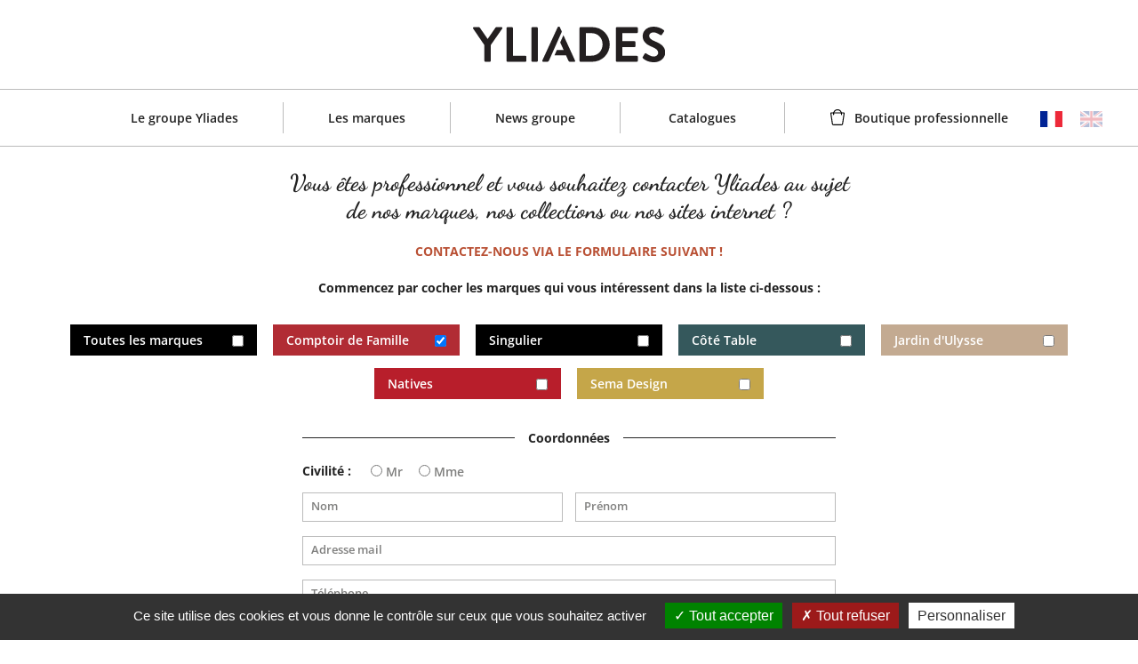

--- FILE ---
content_type: text/html; charset=UTF-8
request_url: https://www.yliades.com/contact?marque=1
body_size: 48307
content:
<!DOCTYPE html>
<html lang="fr" dir="ltr" prefix="content: http://purl.org/rss/1.0/modules/content/  dc: http://purl.org/dc/terms/  foaf: http://xmlns.com/foaf/0.1/  og: http://ogp.me/ns#  rdfs: http://www.w3.org/2000/01/rdf-schema#  schema: http://schema.org/  sioc: http://rdfs.org/sioc/ns#  sioct: http://rdfs.org/sioc/types#  skos: http://www.w3.org/2004/02/skos/core#  xsd: http://www.w3.org/2001/XMLSchema# ">
  <head>
    <meta charset="utf-8" />
<noscript><style>form.antibot * :not(.antibot-message) { display: none !important; }</style>
</noscript><link rel="canonical" href="https://www.yliades.com/contact" />
<meta name="robots" content="index, follow" />
<meta property="og:image" content="https://www.yliades.com/sites/yliades/themes/yliades/images/img_opengraph/yliades.png" />
<meta name="MobileOptimized" content="width" />
<meta name="HandheldFriendly" content="true" />
<meta name="viewport" content="width=device-width, initial-scale=1.0" />
<meta name="google-site-verification" content="p1owz48pdHOq0jbr22MI3vWrxpkDYL6wkLYBob-f0CM" />
<script src="https://www.google.com/recaptcha/api.js?hl=fr" async defer></script>
<link rel="icon" href="/sites/yliades/files/yliades-ico.ico" type="image/vnd.microsoft.icon" />
<link rel="alternate" hreflang="fr" href="https://www.yliades.com/contact" />
<link rel="alternate" hreflang="en" href="https://www.yliades.com/en/contact" />
<script src="/sites/yliades/files/google_tag/primary/google_tag.script.js?t5ndeb" defer></script>

    <title>Yliades | Page de contact | Déco et Mobilier de Marques - site professionnel</title>
    <link rel="stylesheet" media="all" href="/modules/contrib/webform/css/webform.element.flexbox.css?t5ndeb" />
<link rel="stylesheet" media="all" href="/core/modules/system/css/components/ajax-progress.module.css?t5ndeb" />
<link rel="stylesheet" media="all" href="/core/modules/system/css/components/align.module.css?t5ndeb" />
<link rel="stylesheet" media="all" href="/core/modules/system/css/components/autocomplete-loading.module.css?t5ndeb" />
<link rel="stylesheet" media="all" href="/core/modules/system/css/components/fieldgroup.module.css?t5ndeb" />
<link rel="stylesheet" media="all" href="/core/modules/system/css/components/container-inline.module.css?t5ndeb" />
<link rel="stylesheet" media="all" href="/core/modules/system/css/components/clearfix.module.css?t5ndeb" />
<link rel="stylesheet" media="all" href="/core/modules/system/css/components/details.module.css?t5ndeb" />
<link rel="stylesheet" media="all" href="/core/modules/system/css/components/hidden.module.css?t5ndeb" />
<link rel="stylesheet" media="all" href="/core/modules/system/css/components/item-list.module.css?t5ndeb" />
<link rel="stylesheet" media="all" href="/core/modules/system/css/components/js.module.css?t5ndeb" />
<link rel="stylesheet" media="all" href="/core/modules/system/css/components/nowrap.module.css?t5ndeb" />
<link rel="stylesheet" media="all" href="/core/modules/system/css/components/position-container.module.css?t5ndeb" />
<link rel="stylesheet" media="all" href="/core/modules/system/css/components/progress.module.css?t5ndeb" />
<link rel="stylesheet" media="all" href="/core/modules/system/css/components/reset-appearance.module.css?t5ndeb" />
<link rel="stylesheet" media="all" href="/core/modules/system/css/components/resize.module.css?t5ndeb" />
<link rel="stylesheet" media="all" href="/core/modules/system/css/components/sticky-header.module.css?t5ndeb" />
<link rel="stylesheet" media="all" href="/core/modules/system/css/components/system-status-counter.css?t5ndeb" />
<link rel="stylesheet" media="all" href="/core/modules/system/css/components/system-status-report-counters.css?t5ndeb" />
<link rel="stylesheet" media="all" href="/core/modules/system/css/components/system-status-report-general-info.css?t5ndeb" />
<link rel="stylesheet" media="all" href="/core/modules/system/css/components/tabledrag.module.css?t5ndeb" />
<link rel="stylesheet" media="all" href="/core/modules/system/css/components/tablesort.module.css?t5ndeb" />
<link rel="stylesheet" media="all" href="/core/modules/system/css/components/tree-child.module.css?t5ndeb" />
<link rel="stylesheet" media="all" href="/modules/contrib/webform/css/webform.form.css?t5ndeb" />
<link rel="stylesheet" media="all" href="/modules/contrib/webform/css/webform.element.details.toggle.css?t5ndeb" />
<link rel="stylesheet" media="all" href="/modules/contrib/webform/css/webform.element.message.css?t5ndeb" />
<link rel="stylesheet" media="all" href="/modules/contrib/antibot/css/antibot.css?t5ndeb" />
<link rel="stylesheet" media="all" href="/modules/contrib/webform/css/webform.composite.css?t5ndeb" />
<link rel="stylesheet" media="all" href="/modules/contrib/webform/css/webform.element.options.css?t5ndeb" />
<link rel="stylesheet" media="all" href="/modules/contrib/tacjs/assets/vendor/tarteaucitron.js/css/tarteaucitron.css?t5ndeb" />
<link rel="stylesheet" media="all" href="/modules/contrib/captcha/css/captcha.css?t5ndeb" />
<link rel="stylesheet" media="all" href="/sites/yliades/themes/yliades/bootstrap4/css/bootstrap.min.css?t5ndeb" />
<link rel="stylesheet" media="all" href="https://cdn.jsdelivr.net/npm/slick-carousel@1.8.1/slick/slick.css" />
<link rel="stylesheet" media="all" href="/sites/yliades/themes/yliades/css/style.css?t5ndeb" />

    <script src="/core/assets/vendor/jquery/jquery.min.js?v=3.6.3"></script>
<script src="/sites/yliades/themes/yliades/js/custom-js.js?t5ndeb"></script>

  </head>
  <body>
        <a href="#main-content" class="visually-hidden focusable">
      Aller au contenu principal
    </a>
    <noscript><iframe src="https://www.googletagmanager.com/ns.html?id=GTM-NZ3ZJDK" height="0" width="0" style="display:none;visibility:hidden"></iframe></noscript>
      <div class="dialog-off-canvas-main-canvas" data-off-canvas-main-canvas>
    <div class="header-wrapper navbar-expand-lg">
    <!-- Header -->
    <header>
    <a href="https://www.yliades.com/" title="Yliades">
        <img class="logo" src="/sites/yliades/themes/yliades/images/header/logo-yliades.svg" alt="Yliades">
    </a>
    <button class="navbar-toggler" type="button" data-toggle="collapse" data-target="#navbarSupportedContent" aria-controls="navbarSupportedContent" aria-expanded="false" aria-label="Toggle navigation">
        <span class="navbar-toggler-icon">
            <span class="top"></span>
            <span class="middle"></span>
            <span class="bottom"></span>
        </span>
    </button>
</header>    <!-- Navigation -->
            <div class="collapse navbar-collapse" id="navbarSupportedContent">
    <div class="main-menu container-fluid">
        <div class="row">
            <div class="col">
                <nav role="navigation" aria-labelledby="block-yliades-main-menu-menu" id="block-yliades-main-menu">
            
  <h2 class="visually-hidden" id="block-yliades-main-menu-menu">Navigation principale</h2>
  

        
              <ul>
              <li>
        <a href="/groupe-yliades" title="Le groupe Yliades" data-drupal-link-system-path="node/18">Le groupe Yliades</a>
              </li>
          <li>
        <a href="" class="dropdown">Les marques</a>
                                <ul>
              <li>
        <a href="/sema-design" data-drupal-link-system-path="node/10">Sema Design</a>
              </li>
          <li>
        <a href="/comptoir-de-famille" data-drupal-link-system-path="node/16">Comptoir de Famille</a>
              </li>
          <li>
        <a href="/cote-table" data-drupal-link-system-path="node/17">Côté Table</a>
              </li>
          <li>
        <a href="/jardin-ulysse" data-drupal-link-system-path="node/12">Jardin d&#039;Ulysse</a>
              </li>
          <li>
        <a href="/singulier" data-drupal-link-system-path="node/76">Singulier</a>
              </li>
          <li>
        <a href="/natives" data-drupal-link-system-path="node/47">Natives</a>
              </li>
        </ul>
  
              </li>
          <li>
        <a href="/evenements-groupe" title="News groupe" data-drupal-link-system-path="evenements-groupe">News groupe</a>
              </li>
          <li>
        <a href="/catalogues" data-drupal-link-system-path="node/14">Catalogues</a>
              </li>
          <li>
        <a href="https://shop.yliades.com/customer/account/" class="boutique-pro" target="_blank">Boutique professionnelle</a>
              </li>
        </ul>
  


  </nav>
<div class="language-switcher-language-url" id="block-selecteurdelangue" role="navigation">
  
    
      <ul class="links"><li hreflang="fr" data-drupal-link-query="{&quot;marque&quot;:&quot;1&quot;}" data-drupal-link-system-path="node/19" class="is-active"><a href="/contact?marque=1" class="language-link is-active" hreflang="fr" data-drupal-link-query="{&quot;marque&quot;:&quot;1&quot;}" data-drupal-link-system-path="node/19">    <img class="language-icon" src="/sites/yliades/themes/yliades/images/flags/fr.png" width="25" height="18" alt="Français" title="Français" loading="lazy" typeof="foaf:Image" />
 Français
</a></li><li hreflang="en" data-drupal-link-query="{&quot;marque&quot;:&quot;1&quot;}" data-drupal-link-system-path="node/19"><a href="/en/contact?marque=1" class="language-link" hreflang="en" data-drupal-link-query="{&quot;marque&quot;:&quot;1&quot;}" data-drupal-link-system-path="node/19">    <img class="language-icon" src="/sites/yliades/themes/yliades/images/flags/en.png" width="25" height="18" alt="English" title="English" loading="lazy" typeof="foaf:Image" />
 English
</a></li></ul>
  </div>

            </div>
        </div>
    </div>
</div>    </div>

<div class="container-fluid">
            <div class="row message-site">
            <div class="col">
                  <div>
    <div data-drupal-messages-fallback class="hidden"></div>

  </div>

            </div>
        </div>
                <div class="row">
            <div class="col">
                  <div>
    <div id="block-yliades-content">
  
    
      <article data-history-node-id="19" role="article" about="/contact">

  
    

  
  <div>
    
            <div><form class="webform-submission-form webform-submission-add-form webform-submission-formulaire-de-contact-form webform-submission-formulaire-de-contact-add-form webform-submission-formulaire-de-contact-node-19-form webform-submission-formulaire-de-contact-node-19-add-form js-webform-details-toggle webform-details-toggle antibot" data-drupal-selector="webform-submission-formulaire-de-contact-node-19-add-form" data-action="/contact?marque=1" action="/antibot" method="post" id="webform-submission-formulaire-de-contact-node-19-add-form" accept-charset="UTF-8">
  
  <noscript>
  <div class="antibot-no-js antibot-message antibot-message-warning">You must have JavaScript enabled to use this form.</div>
</noscript>
<div class="contact-form js-form-wrapper form-wrapper" data-drupal-selector="edit-container" id="edit-container"><div class="block-intro js-form-item form-item js-form-type-processed-text form-item- js-form-item- form-no-label" id="edit-block-info">
        <div class="block-info">
    <h1>Vous êtes professionnel et vous souhaitez contacter Yliades au sujet <br />de nos marques, nos collections ou nos sites internet ?</h1>
    <p class="mea">Contactez-nous via le formulaire suivant !</p>
    <p>Commencez par cocher les marques qui vous intéressent dans la liste ci-dessous :</p>    
</div>

        </div>
<fieldset data-drupal-selector="edit-marques" class="checkboxes-marques webform-entity-checkboxes--wrapper fieldgroup form-composite webform-composite-hidden-title required js-webform-type-webform-entity-checkboxes webform-type-webform-entity-checkboxes js-form-item form-item js-form-wrapper form-wrapper" id="edit-marques--wrapper">
      <legend>
    <span class="visually-hidden fieldset-legend js-form-required form-required">Marques</span>
  </legend>
  <div class="fieldset-wrapper">
                <div id="edit-marques" class="js-webform-webform-entity-checkboxes webform-options-display-one-column form-checkboxes"><div class="js-form-item form-item js-form-type-checkbox form-item-marques-6 js-form-item-marques-6">
        <input data-drupal-selector="edit-marques-6" type="checkbox" id="edit-marques-6" name="marques[6]" value="6" class="form-checkbox" />

        <label for="edit-marques-6" class="option">Toutes les marques</label>
      </div>
<div class="js-form-item form-item js-form-type-checkbox form-item-marques-1 js-form-item-marques-1">
        <input data-drupal-selector="edit-marques-1" type="checkbox" id="edit-marques-1" name="marques[1]" value="1" checked="checked" class="form-checkbox" />

        <label for="edit-marques-1" class="option">Comptoir de Famille</label>
      </div>
<div class="js-form-item form-item js-form-type-checkbox form-item-marques-8 js-form-item-marques-8">
        <input data-drupal-selector="edit-marques-8" type="checkbox" id="edit-marques-8" name="marques[8]" value="8" class="form-checkbox" />

        <label for="edit-marques-8" class="option">Singulier</label>
      </div>
<div class="js-form-item form-item js-form-type-checkbox form-item-marques-3 js-form-item-marques-3">
        <input data-drupal-selector="edit-marques-3" type="checkbox" id="edit-marques-3" name="marques[3]" value="3" class="form-checkbox" />

        <label for="edit-marques-3" class="option">Côté Table</label>
      </div>
<div class="js-form-item form-item js-form-type-checkbox form-item-marques-5 js-form-item-marques-5">
        <input data-drupal-selector="edit-marques-5" type="checkbox" id="edit-marques-5" name="marques[5]" value="5" class="form-checkbox" />

        <label for="edit-marques-5" class="option">Jardin d'Ulysse</label>
      </div>
<div class="js-form-item form-item js-form-type-checkbox form-item-marques-7 js-form-item-marques-7">
        <input data-drupal-selector="edit-marques-7" type="checkbox" id="edit-marques-7" name="marques[7]" value="7" class="form-checkbox" />

        <label for="edit-marques-7" class="option">Natives</label>
      </div>
<div class="js-form-item form-item js-form-type-checkbox form-item-marques-2 js-form-item-marques-2">
        <input data-drupal-selector="edit-marques-2" type="checkbox" id="edit-marques-2" name="marques[2]" value="2" class="form-checkbox" />

        <label for="edit-marques-2" class="option">Sema Design</label>
      </div>
</div>

          </div>
</fieldset>
<div class="contact-form-fields js-form-wrapper form-wrapper" data-drupal-selector="edit-champs-formulaire" id="edit-champs-formulaire"><div id="edit-title-coordonnees" class="js-form-item form-item js-form-type-processed-text form-item- js-form-item- form-no-label">
        <h2><span>Coordonnées</span></h2>
        </div>
<fieldset data-drupal-selector="edit-civilite" class="check-civilite webform-element--title-inline radios--wrapper fieldgroup form-composite webform-composite-visible-title required webform-fieldset--title-inline js-webform-type-radios webform-type-radios js-form-item form-item js-form-wrapper form-wrapper" id="edit-civilite--wrapper">
      <legend id="edit-civilite--wrapper-legend">
    <span class="fieldset-legend js-form-required form-required">Civilité</span>
  </legend>
  <div class="fieldset-wrapper">
                <div id="edit-civilite" class="js-webform-radios webform-options-display-one-column"><div class="js-form-item form-item js-form-type-radio form-item-civilite js-form-item-civilite">
        <input data-drupal-selector="edit-civilite-mr" type="radio" id="edit-civilite-mr" name="civilite" value="Mr" class="form-radio" />

        <label for="edit-civilite-mr" class="option">Mr</label>
      </div>
<div class="js-form-item form-item js-form-type-radio form-item-civilite js-form-item-civilite">
        <input data-drupal-selector="edit-civilite-mme" type="radio" id="edit-civilite-mme" name="civilite" value="Mme" class="form-radio" />

        <label for="edit-civilite-mme" class="option">Mme</label>
      </div>
</div>

          </div>
</fieldset>
<div data-drupal-selector="edit-flexbox" class="webform-flexbox js-webform-flexbox js-form-wrapper form-wrapper" id="edit-flexbox"><div class="webform-flex webform-flex--2"><div class="webform-flex--container"><div class="half-size js-form-item form-item js-form-type-textfield form-item-name js-form-item-name">
        <input data-drupal-selector="edit-name" type="text" id="edit-name" name="name" value="" size="60" maxlength="255" class="form-text required" required="required" aria-required="true" />

        <label for="edit-name" class="option js-form-required form-required">Nom</label>
      </div>
</div></div><div class="webform-flex webform-flex--2"><div class="webform-flex--container"><div class="half-size js-form-item form-item js-form-type-textfield form-item-prenom js-form-item-prenom">
        <input data-drupal-selector="edit-prenom" type="text" id="edit-prenom" name="prenom" value="" size="60" maxlength="255" class="form-text required" required="required" aria-required="true" />

        <label for="edit-prenom" class="option js-form-required form-required">Prénom</label>
      </div>
</div></div></div>
<div class="js-form-item form-item js-form-type-email form-item-email js-form-item-email">
        <input data-drupal-selector="edit-email" type="email" id="edit-email" name="email" value="" size="60" maxlength="254" class="form-email required" required="required" aria-required="true" />

        <label for="edit-email" class="option js-form-required form-required">Adresse mail</label>
      </div>
<div class="js-form-item form-item js-form-type-tel form-item-telephone js-form-item-telephone">
        <input data-drupal-selector="edit-telephone" type="tel" id="edit-telephone" name="telephone" value="" size="30" maxlength="128" class="form-tel required" required="required" aria-required="true" />

        <label for="edit-telephone" class="option js-form-required form-required">Téléphone</label>
      </div>
<div id="edit-title-societe" class="js-form-item form-item js-form-type-processed-text form-item- js-form-item- form-no-label">
        <h2><span>Société</span></h2>
        </div>
<div class="half-size js-form-item form-item js-form-type-textfield form-item-raison-sociale js-form-item-raison-sociale">
        <input data-drupal-selector="edit-raison-sociale" type="text" id="edit-raison-sociale" name="raison_sociale" value="" size="60" maxlength="255" class="form-text required" required="required" aria-required="true" />

        <label for="edit-raison-sociale" class="option js-form-required form-required">Raison sociale</label>
      </div>
<div class="half-size js-form-item form-item js-form-type-textfield form-item-numero-siret js-form-item-numero-siret">
        <input data-drupal-selector="edit-numero-siret" type="text" id="edit-numero-siret" name="numero_siret" value="" size="60" maxlength="255" class="form-text required" required="required" aria-required="true" />

        <label for="edit-numero-siret" class="option js-form-required form-required">Numéro de Siret</label>
      </div>
<div class="js-form-item form-item js-form-type-textfield form-item-adresse js-form-item-adresse">
        <input data-drupal-selector="edit-adresse" type="text" id="edit-adresse" name="adresse" value="" size="60" maxlength="255" class="form-text required" required="required" aria-required="true" />

        <label for="edit-adresse" class="option js-form-required form-required">Adresse</label>
      </div>
<div data-drupal-selector="edit-flexbox-01" class="webform-flexbox js-webform-flexbox js-form-wrapper form-wrapper" id="edit-flexbox-01"><div class="webform-flex webform-flex--1"><div class="webform-flex--container"><div class="js-form-item form-item js-form-type-textfield form-item-code-postal js-form-item-code-postal">
        <input data-drupal-selector="edit-code-postal" type="text" id="edit-code-postal" name="code_postal" value="" size="60" maxlength="255" class="form-text required" required="required" aria-required="true" />

        <label for="edit-code-postal" class="option js-form-required form-required">Code postal</label>
      </div>
</div></div><div class="webform-flex webform-flex--1"><div class="webform-flex--container"><div class="js-form-item form-item js-form-type-textfield form-item-ville js-form-item-ville">
        <input data-drupal-selector="edit-ville" type="text" id="edit-ville" name="ville" value="" size="60" maxlength="255" class="form-text required" required="required" aria-required="true" />

        <label for="edit-ville" class="option js-form-required form-required">Ville</label>
      </div>
</div></div></div>
<div class="js-form-item form-item js-form-type-textfield form-item-pays js-form-item-pays">
        <input data-drupal-selector="edit-pays" type="text" id="edit-pays" name="pays" value="" size="60" maxlength="255" class="form-text required" required="required" aria-required="true" />

        <label for="edit-pays" class="option js-form-required form-required">Pays</label>
      </div>
<div class="js-form-item form-item js-form-type-textarea form-item-message js-form-item-message">
        <textarea data-drupal-selector="edit-message" id="edit-message" name="message" rows="5" cols="60" class="form-textarea required" required="required" aria-required="true"></textarea>

        <label for="edit-message" class="option js-form-required form-required">Message</label>
      </div>


                      <div  data-drupal-selector="edit-captcha" class="captcha captcha-type-challenge--recaptcha">
                  <div class="captcha__element">
            <input data-drupal-selector="edit-captcha-sid" type="hidden" name="captcha_sid" value="49257" />
<input data-drupal-selector="edit-captcha-token" type="hidden" name="captcha_token" value="PJ9CTQ4hH6Zr-5MeeWRqMKVXZ1MMjBTStZSQQD8BAjI" />
<input data-drupal-selector="edit-captcha-response" type="hidden" name="captcha_response" value="Google no captcha" />
<div class="g-recaptcha" data-sitekey="6LeQH20UAAAAAORVSemuONGbQ6tzKU7KI96iCIln" data-theme="light" data-type="image"></div><input data-drupal-selector="edit-captcha-cacheable" type="hidden" name="captcha_cacheable" value="1" />

          </div>
                        </div>
            <div data-drupal-selector="edit-actions" class="form-actions webform-actions js-form-wrapper form-wrapper" id="edit-actions"><input class="webform-button--submit button button--primary js-form-submit form-submit" data-drupal-selector="edit-actions-submit" type="submit" id="edit-actions-submit" name="op" value="Envoyer" />

</div>
<div id="edit-mentions-text" class="js-form-item form-item js-form-type-processed-text form-item- js-form-item- form-no-label">
        <div style="font-size: 13px;color:#888;text-align: justify;margin-top: 30px">
  <p>Les informations demandées sont nécessaires pour la prise en compte de votre demande. Elles ne seront pas traitées pour d'autres finalités et ne seront donc pas conservées au-delà l'exécution complète de la prestation. 
  <br />
  Vous bénéficiez d'un droit d'accès, de rectification, d'effacement de vos données personnelles ou de limitation du traitement vous concernant, que vous pouvez exercer <a href="mailto:DPO@cargo-services.fr">en nous envoyant un email</a> . Pour en savoir plus, consultez la politique <a href="confidentialite-cookies" title="confidentialité et cookies">confidentialité et cookies.</a></p>
</div>

        </div>
</div>
</div>
<input data-drupal-selector="edit-antibot-key" type="hidden" name="antibot_key" value="" />
<input autocomplete="off" data-drupal-selector="form-z-bk2aq-mpp7ohn92j-5-o77qijid204ydk83leanay" type="hidden" name="form_build_id" value="form-z_bk2aq-Mpp7oHN92j-5-O77QijId204ydK83LeANaY" />
<input data-drupal-selector="edit-webform-submission-formulaire-de-contact-node-19-add-form" type="hidden" name="form_id" value="webform_submission_formulaire_de_contact_node_19_add_form" />
<div class="contactpage-textfield js-form-wrapper form-wrapper" style="display: none !important;"><div class="js-form-item form-item js-form-type-textfield form-item-contactpage js-form-item-contactpage">
      <label for="edit-contactpage">Laisser ce champ vide</label>
        <input autocomplete="off" data-drupal-selector="edit-contactpage" type="text" id="edit-contactpage" name="contactpage" value="" size="20" maxlength="128" class="form-text" />

        </div>
</div>


  
</form>
</div>
      
  </div>

</article>

  </div>

  </div>

            </div>
        </div>
    </div>

<footer>
    <!-- Footer -->
              <div>
    <nav role="navigation" aria-labelledby="block-menufooter-menu" id="block-menufooter">
            
  <h2 class="visually-hidden" id="block-menufooter-menu">Menu footer</h2>
  

        
              <ul>
              <li>
        <a href="/parutions-presse" data-drupal-link-system-path="parutions-presse">Vu dans la presse</a>
              </li>
          <li>
        <a href="" class="dropup">Espace presse</a>
                                <ul>
              <li>
        <a href="https://semadesign-deco.b2p.fr" target="_blank">Sema Design</a>
              </li>
          <li>
        <a href="https://comptoir-de-famille.b2p.fr" target="_blank">Comptoir de Famille</a>
              </li>
          <li>
        <a href="https://cotetable.b2p.fr" target="_blank">Coté Table</a>
              </li>
          <li>
        <a href="https://jardin-ulysse.b2p.fr" target="_blank">Jardin d&#039;Ulysse</a>
              </li>
        </ul>
  
              </li>
          <li>
        <a href="/contact" data-drupal-link-system-path="node/19">Contact</a>
              </li>
          <li>
        <a href="/newsletter" data-drupal-link-system-path="node/36">Newsletter</a>
              </li>
          <li>
        <a href="https://www.infotridechets.fr/" target="_blank">Infos tri</a>
              </li>
          <li>
        <a href="/mentions-legales" data-drupal-link-system-path="node/22">Mentions Légales</a>
              </li>
          <li>
        <a href="/confidentialite-cookies" data-drupal-link-system-path="node/23">Confidentialité et cookies</a>
              </li>
          <li>
        <a href="https://www.linkedin.com/company/yliades/" class="linkedin" target="_blank">Linkedin</a>
              </li>
        </ul>
  


  </nav>

  </div>

        <!-- Post footer -->
      <div>
    <div id="block-zonedetextesouslefooter">
  
    
                              <div class="post-footer">
    <p>YLIADES - Rue Radio Londres - 33130 Bègles - France</p>
</div>
            

  </div>

  </div>

</footer>
  </div>

    
    <script type="application/json" data-drupal-selector="drupal-settings-json">{"path":{"baseUrl":"\/","scriptPath":null,"pathPrefix":"","currentPath":"node\/19","currentPathIsAdmin":false,"isFront":false,"currentLanguage":"fr","currentQuery":{"marque":"1"}},"pluralDelimiter":"\u0003","suppressDeprecationErrors":true,"tacjs":{"dialog":{"privacyUrl":"","bodyPosition":"bottom","hashtag":"#tarteaucitron","cookieName":"tarteaucitron","orientation":"bottom","showAlertSmall":false,"cookieslist":false,"showIcon":true,"iconPosition":"BottomRight","adblocker":false,"DenyAllCta":true,"AcceptAllCta":true,"highPrivacy":true,"handleBrowserDNTRequest":false,"removeCredit":false,"moreInfoLink":true,"useExternalCss":true,"useExternalJs":true,"cookieDomain":"","readmoreLink":"","mandatory":true,"closePopup":false},"services":{"ferank":{"status":false,"languages":[],"readMore":"","readmoreLink":"","needConsent":false},"activecampaign":{"status":false,"languages":[],"readMore":"","readmoreLink":"","needConsent":false},"adform":{"status":false,"languages":[],"readMore":"","readmoreLink":"","needConsent":false},"adsense":{"status":false,"languages":[],"readMore":"","readmoreLink":"","needConsent":false},"adsensesearchform":{"status":false,"languages":[],"readMore":"","readmoreLink":"","needConsent":false},"adsensesearchresult":{"status":false,"languages":[],"readMore":"","readmoreLink":"","needConsent":false},"aduptech_ads":{"status":false,"languages":[],"readMore":"","readmoreLink":"","needConsent":false},"aduptech_conversion":{"status":false,"languages":[],"readMore":"","readmoreLink":"","needConsent":false},"aduptech_retargeting":{"status":false,"languages":[],"readMore":"","readmoreLink":"","needConsent":false},"amazon":{"status":false,"languages":[],"readMore":"","readmoreLink":"","needConsent":false},"bingads":{"status":false,"languages":[],"readMore":"","readmoreLink":"","needConsent":false},"clicmanager":{"status":false,"languages":[],"readMore":"","readmoreLink":"","needConsent":false},"criteo":{"status":false,"languages":[],"readMore":"","readmoreLink":"","needConsent":false},"datingaffiliation":{"status":false,"languages":[],"readMore":"","readmoreLink":"","needConsent":false},"datingaffiliationpopup":{"status":false,"languages":[],"readMore":"","readmoreLink":"","needConsent":false},"ferankpub":{"status":false,"languages":[],"readMore":"","readmoreLink":"","needConsent":false},"googleadwordsconversion":{"status":false,"languages":[],"readMore":"","readmoreLink":"","needConsent":false},"googleadwordsremarketing":{"status":false,"languages":[],"readMore":"","readmoreLink":"","needConsent":false},"googlepartners":{"status":false,"languages":[],"readMore":"","readmoreLink":"","needConsent":false},"linkedininsighttag":{"status":false,"languages":[],"readMore":"","readmoreLink":"","needConsent":false},"prelinker":{"status":false,"languages":[],"readMore":"","readmoreLink":"","needConsent":false},"pubdirecte":{"status":false,"languages":[],"readMore":"","readmoreLink":"","needConsent":false},"shareasale":{"status":false,"languages":[],"readMore":"","readmoreLink":"","needConsent":false},"twenga":{"status":false,"languages":[],"readMore":"","readmoreLink":"","needConsent":false},"twitteruwt":{"status":false,"languages":[],"readMore":"","readmoreLink":"","needConsent":false},"vshop":{"status":false,"languages":[],"readMore":"","readmoreLink":"","needConsent":false},"adobeanalytics":{"status":false,"languages":[],"readMore":"","readmoreLink":"","needConsent":false},"alexa":{"status":false,"languages":[],"readMore":"","readmoreLink":"","needConsent":false},"amplitude":{"status":false,"languages":[],"readMore":"","readmoreLink":"","needConsent":false},"analytics":{"status":false,"languages":[],"readMore":"","readmoreLink":"","needConsent":false},"atinternet":{"status":false,"languages":[],"readMore":"","readmoreLink":"","needConsent":false},"clarity":{"status":false,"languages":[],"readMore":"","readmoreLink":"","needConsent":false},"clicky":{"status":false,"languages":[],"readMore":"","readmoreLink":"","needConsent":false},"compteur":{"status":false,"languages":[],"readMore":"","readmoreLink":"","needConsent":false},"crazyegg":{"status":false,"languages":[],"readMore":"","readmoreLink":"","needConsent":false},"etracker":{"status":false,"languages":[],"readMore":"","readmoreLink":"","needConsent":false},"gajs":{"status":false,"languages":[],"readMore":"","readmoreLink":"","needConsent":false},"getplus":{"status":false,"languages":[],"readMore":"","readmoreLink":"","needConsent":false},"getquanty":{"status":false,"languages":[],"readMore":"","readmoreLink":"","needConsent":false},"gtag":{"status":true,"languages":[],"readMore":"","readmoreLink":"","needConsent":true},"hotjar":{"status":false,"languages":[],"readMore":"","readmoreLink":"","needConsent":false},"hubspot":{"status":false,"languages":[],"readMore":"","readmoreLink":"","needConsent":false},"kameleoon":{"status":false,"languages":[],"readMore":"","readmoreLink":"","needConsent":false},"koban":{"status":false,"languages":[],"readMore":"","readmoreLink":"","needConsent":false},"matomo":{"status":false,"languages":[],"readMore":"","readmoreLink":"","needConsent":false},"matomohightrack":false,"mautic":{"status":false,"languages":[],"readMore":"","readmoreLink":"","needConsent":false},"metrica":{"status":false,"languages":[],"readMore":"","readmoreLink":"","needConsent":false},"microsoftcampaignanalytics":{"status":false,"languages":[],"readMore":"","readmoreLink":"","needConsent":false},"multiplegtag":{"status":false,"languages":[],"readMore":"","readmoreLink":"","needConsent":false},"simpleanalytics":{"status":false,"languages":[],"readMore":"","readmoreLink":"","needConsent":false},"statcounter":{"status":false,"languages":[],"readMore":"","readmoreLink":"","needConsent":false},"verizondottag":{"status":false,"languages":[],"readMore":"","readmoreLink":"","needConsent":false},"visualrevenue":{"status":false,"languages":[],"readMore":"","readmoreLink":"","needConsent":false},"webmecanik":{"status":false,"languages":[],"readMore":"","readmoreLink":"","needConsent":false},"woopra":{"status":false,"languages":[],"readMore":"","readmoreLink":"","needConsent":false},"wysistat":{"status":false,"languages":[],"readMore":"","readmoreLink":"","needConsent":false},"xiti":{"status":false,"languages":[],"readMore":"","readmoreLink":"","needConsent":false},"abtasty":{"status":false,"languages":[],"readMore":"","readmoreLink":"","needConsent":false},"contentsquare":{"status":false,"languages":[],"readMore":"","readmoreLink":"","needConsent":false},"googlefonts":{"status":false,"languages":[],"readMore":"","readmoreLink":"","needConsent":false},"googlemaps":{"status":false,"languages":[],"readMore":"","readmoreLink":"","needConsent":false},"googlemapssearch":{"status":false,"languages":[],"readMore":"","readmoreLink":"","needConsent":false},"googletagmanager":{"status":false,"languages":[],"readMore":"","readmoreLink":"","needConsent":false},"jsapi":{"status":false,"languages":[],"readMore":"","readmoreLink":"","needConsent":false},"onesignal":{"status":false,"languages":[],"readMore":"","readmoreLink":"","needConsent":false},"recaptcha":{"status":false,"languages":[],"readMore":"","readmoreLink":"","needConsent":false},"stonly":{"status":false,"languages":[],"readMore":"","readmoreLink":"","needConsent":false},"tagcommander":{"status":false,"languages":[],"readMore":"","readmoreLink":"","needConsent":false},"timelinejs":{"status":false,"languages":[],"readMore":"","readmoreLink":"","needConsent":false},"twitterwidgetsapi":{"status":false,"languages":[],"readMore":"","readmoreLink":"","needConsent":false},"typekit":{"status":false,"languages":[],"readMore":"","readmoreLink":"","needConsent":false},"disqus":{"status":false,"languages":[],"readMore":"","readmoreLink":"","needConsent":false},"facebookcomment":{"status":false,"languages":[],"readMore":"","readmoreLink":"","needConsent":false},"faciliti":{"status":false,"languages":[],"readMore":"","readmoreLink":"","needConsent":false},"serviceperso":{"status":false,"languages":[],"readMore":"","readmoreLink":"","needConsent":false},"addthis":{"status":false,"languages":[],"readMore":"","readmoreLink":"","needConsent":false},"addtoanyfeed":{"status":false,"languages":[],"readMore":"","readmoreLink":"","needConsent":false},"addtoanyshare":{"status":false,"languages":[],"readMore":"","readmoreLink":"","needConsent":false},"ekomi":{"status":false,"languages":[],"readMore":"","readmoreLink":"","needConsent":false},"facebook":{"status":false,"languages":[],"readMore":"","readmoreLink":"","needConsent":false},"facebooklikebox":{"status":false,"languages":[],"readMore":"","readmoreLink":"","needConsent":false},"facebookpixel":{"status":false,"languages":[],"readMore":"","readmoreLink":"","needConsent":false},"gplus":{"status":false,"languages":[],"readMore":"","readmoreLink":"","needConsent":false},"gplusbadge":{"status":false,"languages":[],"readMore":"","readmoreLink":"","needConsent":false},"linkedin":{"status":false,"languages":[],"readMore":"","readmoreLink":"","needConsent":false},"pinterest":{"status":false,"languages":[],"readMore":"","readmoreLink":"","needConsent":false},"shareaholic":{"status":false,"languages":[],"readMore":"","readmoreLink":"","needConsent":false},"sharethis":{"status":false,"languages":[],"readMore":"","readmoreLink":"","needConsent":false},"twitter":{"status":false,"languages":[],"readMore":"","readmoreLink":"","needConsent":false},"twitterembed":{"status":false,"languages":[],"readMore":"","readmoreLink":"","needConsent":false},"twittertimeline":{"status":false,"languages":[],"readMore":"","readmoreLink":"","needConsent":false},"purechat":{"status":false,"languages":[],"readMore":"","readmoreLink":"","needConsent":false},"tawkto":{"status":false,"languages":[],"readMore":"","readmoreLink":"","needConsent":false},"userlike":{"status":false,"languages":[],"readMore":"","readmoreLink":"","needConsent":false},"uservoice":{"status":false,"languages":[],"readMore":"","readmoreLink":"","needConsent":false},"zopim":{"status":false,"languages":[],"readMore":"","readmoreLink":"","needConsent":false},"artetv":{"status":false,"languages":[],"readMore":"","readmoreLink":"","needConsent":false},"calameo":{"status":false,"languages":[],"readMore":"","readmoreLink":"","needConsent":false},"dailymotion":{"status":false,"languages":[],"readMore":"","readmoreLink":"","needConsent":false},"issuu":{"status":false,"languages":[],"readMore":"","readmoreLink":"","needConsent":false},"prezi":{"status":false,"languages":[],"readMore":"","readmoreLink":"","needConsent":false},"slideshare":{"status":false,"languages":[],"readMore":"","readmoreLink":"","needConsent":false},"soundcloud":{"status":false,"languages":[],"readMore":"","readmoreLink":"","needConsent":false},"vimeo":{"status":false,"languages":[],"readMore":"","readmoreLink":"","needConsent":false},"youtube":{"status":false,"languages":[],"readMore":"","readmoreLink":"","needConsent":false},"youtubeapi":{"status":false,"languages":[],"readMore":"","readmoreLink":"","needConsent":false},"adsenseauto":{"status":false,"languages":[],"readMore":"","readmoreLink":"","needConsent":false},"adsensesearch":{"status":false,"languages":[],"readMore":"","readmoreLink":"","needConsent":false},"affilae":{"status":false,"languages":[],"readMore":"","readmoreLink":"","needConsent":false},"antvoice":{"status":false,"languages":[],"readMore":"","readmoreLink":"","needConsent":false},"criteoonetag":{"status":false,"languages":[],"readMore":"","readmoreLink":"","needConsent":false},"doubleclick":{"status":false,"languages":[],"readMore":"","readmoreLink":"","needConsent":false},"googleads":{"status":false,"languages":[],"readMore":"","readmoreLink":"","needConsent":false},"klaviyo":{"status":false,"languages":[],"readMore":"","readmoreLink":"","needConsent":false},"kwanko":{"status":false,"languages":[],"readMore":"","readmoreLink":"","needConsent":false},"leadforensics":{"status":false,"languages":[],"readMore":"","readmoreLink":"","needConsent":false},"outbrain":{"status":false,"languages":[],"readMore":"","readmoreLink":"","needConsent":false},"pinterestpixel":{"status":false,"languages":[],"readMore":"","readmoreLink":"","needConsent":false},"xandr":{"status":false,"languages":[],"readMore":"","readmoreLink":"","needConsent":false},"xandrconversion":{"status":false,"languages":[],"readMore":"","readmoreLink":"","needConsent":false},"xandrsegment":{"status":false,"languages":[],"readMore":"","readmoreLink":"","needConsent":false},"firebase":{"status":false,"languages":[],"readMore":"","readmoreLink":"","needConsent":false},"matomocloud":{"status":false,"languages":[],"readMore":"","readmoreLink":"","needConsent":false},"microanalytics":{"status":false,"languages":[],"readMore":"","readmoreLink":"","needConsent":false},"openwebanalytics":{"status":false,"languages":[],"readMore":"","readmoreLink":"","needConsent":false},"pardot":{"status":false,"languages":[],"readMore":"","readmoreLink":"","needConsent":false},"piwikpro":{"status":false,"languages":[],"readMore":"","readmoreLink":"","needConsent":false},"plausible":{"status":false,"languages":[],"readMore":"","readmoreLink":"","needConsent":false},"plezi":{"status":false,"languages":[],"readMore":"","readmoreLink":"","needConsent":false},"sharpspring":{"status":false,"languages":[],"readMore":"","readmoreLink":"","needConsent":false},"snapchat":{"status":false,"languages":[],"readMore":"","readmoreLink":"","needConsent":false},"tiktok":{"status":false,"languages":[],"readMore":"","readmoreLink":"","needConsent":false},"userpilot":{"status":false,"languages":[],"readMore":"","readmoreLink":"","needConsent":false},"visiblee":{"status":false,"languages":[],"readMore":"","readmoreLink":"","needConsent":false},"weborama":{"status":false,"languages":[],"readMore":"","readmoreLink":"","needConsent":false},"wysistathightrack":{"status":false,"languages":[],"readMore":"","readmoreLink":"","needConsent":false},"arcio":{"status":false,"languages":[],"readMore":"","readmoreLink":"","needConsent":false},"genially":{"status":false,"languages":[],"readMore":"","readmoreLink":"","needConsent":false},"geoportail":{"status":false,"languages":[],"readMore":"","readmoreLink":"","needConsent":false},"helloasso":{"status":false,"languages":[],"readMore":"","readmoreLink":"","needConsent":false},"m6meteo":{"status":false,"languages":[],"readMore":"","readmoreLink":"","needConsent":false},"marketomunchkin":{"status":false,"languages":[],"readMore":"","readmoreLink":"","needConsent":false},"matomotm":{"status":false,"languages":[],"readMore":"","readmoreLink":"","needConsent":false},"meteofrance":{"status":false,"languages":[],"readMore":"","readmoreLink":"","needConsent":false},"mtcaptcha":{"status":false,"languages":[],"readMore":"","readmoreLink":"","needConsent":false},"multiplegoogletagmanager":{"status":false,"languages":[],"readMore":"","readmoreLink":"","needConsent":false},"myfeelback":{"status":false,"languages":[],"readMore":"","readmoreLink":"","needConsent":false},"openstreetmap":{"status":false,"languages":[],"readMore":"","readmoreLink":"","needConsent":false},"pingdom":{"status":false,"languages":[],"readMore":"","readmoreLink":"","needConsent":false},"crisp":{"status":false,"languages":[],"readMore":"","readmoreLink":"","needConsent":false},"gagenda":{"status":false,"languages":[],"readMore":"","readmoreLink":"","needConsent":false},"gallica":{"status":false,"languages":[],"readMore":"","readmoreLink":"","needConsent":false},"gdocs":{"status":false,"languages":[],"readMore":"","readmoreLink":"","needConsent":false},"gforms":{"status":false,"languages":[],"readMore":"","readmoreLink":"","needConsent":false},"goptimize":{"status":false,"languages":[],"readMore":"","readmoreLink":"","needConsent":false},"gsheets":{"status":false,"languages":[],"readMore":"","readmoreLink":"","needConsent":false},"gslides":{"status":false,"languages":[],"readMore":"","readmoreLink":"","needConsent":false},"hcaptcha":{"status":false,"languages":[],"readMore":"","readmoreLink":"","needConsent":false},"maps_noapi":{"status":false,"languages":[],"readMore":"","readmoreLink":"","needConsent":false},"robofabrica":{"status":false,"languages":[],"readMore":"","readmoreLink":"","needConsent":false},"studizz":{"status":false,"languages":[],"readMore":"","readmoreLink":"","needConsent":false},"trustpilot":{"status":false,"languages":[],"readMore":"","readmoreLink":"","needConsent":false},"ubib":{"status":false,"languages":[],"readMore":"","readmoreLink":"","needConsent":false},"discord":{"status":false,"languages":[],"readMore":"","readmoreLink":"","needConsent":false},"facebookcustomerchat":{"status":false,"languages":[],"readMore":"","readmoreLink":"","needConsent":false},"facebookpost":{"status":false,"languages":[],"readMore":"","readmoreLink":"","needConsent":false},"instagram":{"status":false,"languages":[],"readMore":"","readmoreLink":"","needConsent":false},"elfsight":{"status":false,"languages":[],"readMore":"","readmoreLink":"","needConsent":false},"intercomChat":{"status":false,"languages":[],"readMore":"","readmoreLink":"","needConsent":false},"smartsupp":{"status":false,"languages":[],"readMore":"","readmoreLink":"","needConsent":false},"acast":{"status":false,"languages":[],"readMore":"","readmoreLink":"","needConsent":false},"archive":{"status":false,"languages":[],"readMore":"","readmoreLink":"","needConsent":false},"ausha":{"status":false,"languages":[],"readMore":"","readmoreLink":"","needConsent":false},"bandcamp":{"status":false,"languages":[],"readMore":"","readmoreLink":"","needConsent":false},"canalu":{"status":false,"languages":[],"readMore":"","readmoreLink":"","needConsent":false},"deezer":{"status":false,"languages":[],"readMore":"","readmoreLink":"","needConsent":false},"fculture":{"status":false,"languages":[],"readMore":"","readmoreLink":"","needConsent":false},"mixcloud":{"status":false,"languages":[],"readMore":"","readmoreLink":"","needConsent":false},"podcloud":{"status":false,"languages":[],"readMore":"","readmoreLink":"","needConsent":false},"spotify":{"status":false,"languages":[],"readMore":"","readmoreLink":"","needConsent":false},"videas":{"status":false,"languages":[],"readMore":"","readmoreLink":"","needConsent":false},"webtvnu":{"status":false,"languages":[],"readMore":"","readmoreLink":"","needConsent":false}},"user":{"gtagUa":"G-Z14LK34WRS"},"texts":null,"expire":null},"ajaxTrustedUrl":{"form_action_p_pvdeGsVG5zNF_XLGPTvYSKCf43t8qZYSwcfZl2uzM":true},"antibot":{"forms":{"webform-submission-formulaire-de-contact-node-19-add-form":{"id":"webform-submission-formulaire-de-contact-node-19-add-form","key":"st7FhIdmUeI0qmSMiSeqZoOVh5jb5Iq7nXr2Gv-N6Do"}}},"user":{"uid":0,"permissionsHash":"347c6b85489f27d303b60c0b9bb5fc9a59fafdacb497c8b415690907a57b064b"}}</script>
<script src="/core/misc/polyfills/element.matches.js?v=9.5.11"></script>
<script src="/core/misc/polyfills/object.assign.js?v=9.5.11"></script>
<script src="/core/assets/vendor/once/once.min.js?v=1.0.1"></script>
<script src="/core/assets/vendor/jquery-once/jquery.once.min.js?v=9.5.11"></script>
<script src="/sites/yliades/files/languages/fr_Wv85Lby2faKa7gciS-wyFSy5Y5GqNrgemFvMbWOd3Ak.js?t5ndeb"></script>
<script src="/core/misc/drupalSettingsLoader.js?v=9.5.11"></script>
<script src="/core/misc/drupal.js?v=9.5.11"></script>
<script src="/core/misc/drupal.init.js?v=9.5.11"></script>
<script src="/sites/yliades/themes/yliades/bootstrap4/js/bootstrap.bundle.min.js?t5ndeb"></script>
<script src="https://cdn.jsdelivr.net/npm/slick-carousel@1.8.1/slick/slick.min.js"></script>
<script src="https://cdnjs.cloudflare.com/ajax/libs/jquery-cookie/1.4.1/jquery.cookie.min.js"></script>
<script src="/modules/contrib/tacjs/assets/vendor/tarteaucitron.js/tarteaucitron.js?v=1.9.9"></script>
<script src="/modules/contrib/tacjs/assets/vendor/tarteaucitron.js/tarteaucitron.services.js?v=1.9.9"></script>
<script src="/modules/contrib/tacjs/assets/vendor/tarteaucitron.js/lang/tarteaucitron.en.js?t5ndeb"></script>
<script src="/modules/contrib/tacjs/js/main.js?t5ndeb"></script>
<script src="/modules/contrib/tacjs/assets/vendor/tarteaucitron.js/lang/tarteaucitron.fr.js?t5ndeb"></script>
<script src="/core/misc/debounce.js?v=9.5.11"></script>
<script src="/core/misc/jquery.once.bc.js?v=9.5.11"></script>
<script src="/core/misc/form.js?v=9.5.11"></script>
<script src="/modules/contrib/webform/js/webform.behaviors.js?v=9.5.11"></script>
<script src="/core/misc/states.js?v=9.5.11"></script>
<script src="/modules/contrib/webform/js/webform.states.js?v=9.5.11"></script>
<script src="/modules/contrib/webform/js/webform.form.js?v=9.5.11"></script>
<script src="/modules/contrib/webform/js/webform.element.details.save.js?v=9.5.11"></script>
<script src="/core/misc/announce.js?v=9.5.11"></script>
<script src="/modules/contrib/webform/js/webform.element.details.toggle.js?v=9.5.11"></script>
<script src="/modules/contrib/webform/js/webform.element.message.js?v=9.5.11"></script>
<script src="/modules/contrib/antibot/js/antibot.js?t5ndeb"></script>
<script src="/modules/contrib/webform/js/webform.element.options.js?v=9.5.11"></script>
<script src="/modules/contrib/webform/js/webform.element.checkboxes.js?v=9.5.11"></script>
<script src="https://cdn.jsdelivr.net/npm/js-cookie@rc/dist/js.cookie.min.js"></script>
<script src="/modules/custom/cargo_tools/js/imgsizes.js?t5ndeb"></script>

  </body>
</html>


--- FILE ---
content_type: text/html; charset=utf-8
request_url: https://www.google.com/recaptcha/api2/anchor?ar=1&k=6LeQH20UAAAAAORVSemuONGbQ6tzKU7KI96iCIln&co=aHR0cHM6Ly93d3cueWxpYWRlcy5jb206NDQz&hl=fr&type=image&v=PoyoqOPhxBO7pBk68S4YbpHZ&theme=light&size=normal&anchor-ms=20000&execute-ms=30000&cb=ni5kwefwvjmx
body_size: 49899
content:
<!DOCTYPE HTML><html dir="ltr" lang="fr"><head><meta http-equiv="Content-Type" content="text/html; charset=UTF-8">
<meta http-equiv="X-UA-Compatible" content="IE=edge">
<title>reCAPTCHA</title>
<style type="text/css">
/* cyrillic-ext */
@font-face {
  font-family: 'Roboto';
  font-style: normal;
  font-weight: 400;
  font-stretch: 100%;
  src: url(//fonts.gstatic.com/s/roboto/v48/KFO7CnqEu92Fr1ME7kSn66aGLdTylUAMa3GUBHMdazTgWw.woff2) format('woff2');
  unicode-range: U+0460-052F, U+1C80-1C8A, U+20B4, U+2DE0-2DFF, U+A640-A69F, U+FE2E-FE2F;
}
/* cyrillic */
@font-face {
  font-family: 'Roboto';
  font-style: normal;
  font-weight: 400;
  font-stretch: 100%;
  src: url(//fonts.gstatic.com/s/roboto/v48/KFO7CnqEu92Fr1ME7kSn66aGLdTylUAMa3iUBHMdazTgWw.woff2) format('woff2');
  unicode-range: U+0301, U+0400-045F, U+0490-0491, U+04B0-04B1, U+2116;
}
/* greek-ext */
@font-face {
  font-family: 'Roboto';
  font-style: normal;
  font-weight: 400;
  font-stretch: 100%;
  src: url(//fonts.gstatic.com/s/roboto/v48/KFO7CnqEu92Fr1ME7kSn66aGLdTylUAMa3CUBHMdazTgWw.woff2) format('woff2');
  unicode-range: U+1F00-1FFF;
}
/* greek */
@font-face {
  font-family: 'Roboto';
  font-style: normal;
  font-weight: 400;
  font-stretch: 100%;
  src: url(//fonts.gstatic.com/s/roboto/v48/KFO7CnqEu92Fr1ME7kSn66aGLdTylUAMa3-UBHMdazTgWw.woff2) format('woff2');
  unicode-range: U+0370-0377, U+037A-037F, U+0384-038A, U+038C, U+038E-03A1, U+03A3-03FF;
}
/* math */
@font-face {
  font-family: 'Roboto';
  font-style: normal;
  font-weight: 400;
  font-stretch: 100%;
  src: url(//fonts.gstatic.com/s/roboto/v48/KFO7CnqEu92Fr1ME7kSn66aGLdTylUAMawCUBHMdazTgWw.woff2) format('woff2');
  unicode-range: U+0302-0303, U+0305, U+0307-0308, U+0310, U+0312, U+0315, U+031A, U+0326-0327, U+032C, U+032F-0330, U+0332-0333, U+0338, U+033A, U+0346, U+034D, U+0391-03A1, U+03A3-03A9, U+03B1-03C9, U+03D1, U+03D5-03D6, U+03F0-03F1, U+03F4-03F5, U+2016-2017, U+2034-2038, U+203C, U+2040, U+2043, U+2047, U+2050, U+2057, U+205F, U+2070-2071, U+2074-208E, U+2090-209C, U+20D0-20DC, U+20E1, U+20E5-20EF, U+2100-2112, U+2114-2115, U+2117-2121, U+2123-214F, U+2190, U+2192, U+2194-21AE, U+21B0-21E5, U+21F1-21F2, U+21F4-2211, U+2213-2214, U+2216-22FF, U+2308-230B, U+2310, U+2319, U+231C-2321, U+2336-237A, U+237C, U+2395, U+239B-23B7, U+23D0, U+23DC-23E1, U+2474-2475, U+25AF, U+25B3, U+25B7, U+25BD, U+25C1, U+25CA, U+25CC, U+25FB, U+266D-266F, U+27C0-27FF, U+2900-2AFF, U+2B0E-2B11, U+2B30-2B4C, U+2BFE, U+3030, U+FF5B, U+FF5D, U+1D400-1D7FF, U+1EE00-1EEFF;
}
/* symbols */
@font-face {
  font-family: 'Roboto';
  font-style: normal;
  font-weight: 400;
  font-stretch: 100%;
  src: url(//fonts.gstatic.com/s/roboto/v48/KFO7CnqEu92Fr1ME7kSn66aGLdTylUAMaxKUBHMdazTgWw.woff2) format('woff2');
  unicode-range: U+0001-000C, U+000E-001F, U+007F-009F, U+20DD-20E0, U+20E2-20E4, U+2150-218F, U+2190, U+2192, U+2194-2199, U+21AF, U+21E6-21F0, U+21F3, U+2218-2219, U+2299, U+22C4-22C6, U+2300-243F, U+2440-244A, U+2460-24FF, U+25A0-27BF, U+2800-28FF, U+2921-2922, U+2981, U+29BF, U+29EB, U+2B00-2BFF, U+4DC0-4DFF, U+FFF9-FFFB, U+10140-1018E, U+10190-1019C, U+101A0, U+101D0-101FD, U+102E0-102FB, U+10E60-10E7E, U+1D2C0-1D2D3, U+1D2E0-1D37F, U+1F000-1F0FF, U+1F100-1F1AD, U+1F1E6-1F1FF, U+1F30D-1F30F, U+1F315, U+1F31C, U+1F31E, U+1F320-1F32C, U+1F336, U+1F378, U+1F37D, U+1F382, U+1F393-1F39F, U+1F3A7-1F3A8, U+1F3AC-1F3AF, U+1F3C2, U+1F3C4-1F3C6, U+1F3CA-1F3CE, U+1F3D4-1F3E0, U+1F3ED, U+1F3F1-1F3F3, U+1F3F5-1F3F7, U+1F408, U+1F415, U+1F41F, U+1F426, U+1F43F, U+1F441-1F442, U+1F444, U+1F446-1F449, U+1F44C-1F44E, U+1F453, U+1F46A, U+1F47D, U+1F4A3, U+1F4B0, U+1F4B3, U+1F4B9, U+1F4BB, U+1F4BF, U+1F4C8-1F4CB, U+1F4D6, U+1F4DA, U+1F4DF, U+1F4E3-1F4E6, U+1F4EA-1F4ED, U+1F4F7, U+1F4F9-1F4FB, U+1F4FD-1F4FE, U+1F503, U+1F507-1F50B, U+1F50D, U+1F512-1F513, U+1F53E-1F54A, U+1F54F-1F5FA, U+1F610, U+1F650-1F67F, U+1F687, U+1F68D, U+1F691, U+1F694, U+1F698, U+1F6AD, U+1F6B2, U+1F6B9-1F6BA, U+1F6BC, U+1F6C6-1F6CF, U+1F6D3-1F6D7, U+1F6E0-1F6EA, U+1F6F0-1F6F3, U+1F6F7-1F6FC, U+1F700-1F7FF, U+1F800-1F80B, U+1F810-1F847, U+1F850-1F859, U+1F860-1F887, U+1F890-1F8AD, U+1F8B0-1F8BB, U+1F8C0-1F8C1, U+1F900-1F90B, U+1F93B, U+1F946, U+1F984, U+1F996, U+1F9E9, U+1FA00-1FA6F, U+1FA70-1FA7C, U+1FA80-1FA89, U+1FA8F-1FAC6, U+1FACE-1FADC, U+1FADF-1FAE9, U+1FAF0-1FAF8, U+1FB00-1FBFF;
}
/* vietnamese */
@font-face {
  font-family: 'Roboto';
  font-style: normal;
  font-weight: 400;
  font-stretch: 100%;
  src: url(//fonts.gstatic.com/s/roboto/v48/KFO7CnqEu92Fr1ME7kSn66aGLdTylUAMa3OUBHMdazTgWw.woff2) format('woff2');
  unicode-range: U+0102-0103, U+0110-0111, U+0128-0129, U+0168-0169, U+01A0-01A1, U+01AF-01B0, U+0300-0301, U+0303-0304, U+0308-0309, U+0323, U+0329, U+1EA0-1EF9, U+20AB;
}
/* latin-ext */
@font-face {
  font-family: 'Roboto';
  font-style: normal;
  font-weight: 400;
  font-stretch: 100%;
  src: url(//fonts.gstatic.com/s/roboto/v48/KFO7CnqEu92Fr1ME7kSn66aGLdTylUAMa3KUBHMdazTgWw.woff2) format('woff2');
  unicode-range: U+0100-02BA, U+02BD-02C5, U+02C7-02CC, U+02CE-02D7, U+02DD-02FF, U+0304, U+0308, U+0329, U+1D00-1DBF, U+1E00-1E9F, U+1EF2-1EFF, U+2020, U+20A0-20AB, U+20AD-20C0, U+2113, U+2C60-2C7F, U+A720-A7FF;
}
/* latin */
@font-face {
  font-family: 'Roboto';
  font-style: normal;
  font-weight: 400;
  font-stretch: 100%;
  src: url(//fonts.gstatic.com/s/roboto/v48/KFO7CnqEu92Fr1ME7kSn66aGLdTylUAMa3yUBHMdazQ.woff2) format('woff2');
  unicode-range: U+0000-00FF, U+0131, U+0152-0153, U+02BB-02BC, U+02C6, U+02DA, U+02DC, U+0304, U+0308, U+0329, U+2000-206F, U+20AC, U+2122, U+2191, U+2193, U+2212, U+2215, U+FEFF, U+FFFD;
}
/* cyrillic-ext */
@font-face {
  font-family: 'Roboto';
  font-style: normal;
  font-weight: 500;
  font-stretch: 100%;
  src: url(//fonts.gstatic.com/s/roboto/v48/KFO7CnqEu92Fr1ME7kSn66aGLdTylUAMa3GUBHMdazTgWw.woff2) format('woff2');
  unicode-range: U+0460-052F, U+1C80-1C8A, U+20B4, U+2DE0-2DFF, U+A640-A69F, U+FE2E-FE2F;
}
/* cyrillic */
@font-face {
  font-family: 'Roboto';
  font-style: normal;
  font-weight: 500;
  font-stretch: 100%;
  src: url(//fonts.gstatic.com/s/roboto/v48/KFO7CnqEu92Fr1ME7kSn66aGLdTylUAMa3iUBHMdazTgWw.woff2) format('woff2');
  unicode-range: U+0301, U+0400-045F, U+0490-0491, U+04B0-04B1, U+2116;
}
/* greek-ext */
@font-face {
  font-family: 'Roboto';
  font-style: normal;
  font-weight: 500;
  font-stretch: 100%;
  src: url(//fonts.gstatic.com/s/roboto/v48/KFO7CnqEu92Fr1ME7kSn66aGLdTylUAMa3CUBHMdazTgWw.woff2) format('woff2');
  unicode-range: U+1F00-1FFF;
}
/* greek */
@font-face {
  font-family: 'Roboto';
  font-style: normal;
  font-weight: 500;
  font-stretch: 100%;
  src: url(//fonts.gstatic.com/s/roboto/v48/KFO7CnqEu92Fr1ME7kSn66aGLdTylUAMa3-UBHMdazTgWw.woff2) format('woff2');
  unicode-range: U+0370-0377, U+037A-037F, U+0384-038A, U+038C, U+038E-03A1, U+03A3-03FF;
}
/* math */
@font-face {
  font-family: 'Roboto';
  font-style: normal;
  font-weight: 500;
  font-stretch: 100%;
  src: url(//fonts.gstatic.com/s/roboto/v48/KFO7CnqEu92Fr1ME7kSn66aGLdTylUAMawCUBHMdazTgWw.woff2) format('woff2');
  unicode-range: U+0302-0303, U+0305, U+0307-0308, U+0310, U+0312, U+0315, U+031A, U+0326-0327, U+032C, U+032F-0330, U+0332-0333, U+0338, U+033A, U+0346, U+034D, U+0391-03A1, U+03A3-03A9, U+03B1-03C9, U+03D1, U+03D5-03D6, U+03F0-03F1, U+03F4-03F5, U+2016-2017, U+2034-2038, U+203C, U+2040, U+2043, U+2047, U+2050, U+2057, U+205F, U+2070-2071, U+2074-208E, U+2090-209C, U+20D0-20DC, U+20E1, U+20E5-20EF, U+2100-2112, U+2114-2115, U+2117-2121, U+2123-214F, U+2190, U+2192, U+2194-21AE, U+21B0-21E5, U+21F1-21F2, U+21F4-2211, U+2213-2214, U+2216-22FF, U+2308-230B, U+2310, U+2319, U+231C-2321, U+2336-237A, U+237C, U+2395, U+239B-23B7, U+23D0, U+23DC-23E1, U+2474-2475, U+25AF, U+25B3, U+25B7, U+25BD, U+25C1, U+25CA, U+25CC, U+25FB, U+266D-266F, U+27C0-27FF, U+2900-2AFF, U+2B0E-2B11, U+2B30-2B4C, U+2BFE, U+3030, U+FF5B, U+FF5D, U+1D400-1D7FF, U+1EE00-1EEFF;
}
/* symbols */
@font-face {
  font-family: 'Roboto';
  font-style: normal;
  font-weight: 500;
  font-stretch: 100%;
  src: url(//fonts.gstatic.com/s/roboto/v48/KFO7CnqEu92Fr1ME7kSn66aGLdTylUAMaxKUBHMdazTgWw.woff2) format('woff2');
  unicode-range: U+0001-000C, U+000E-001F, U+007F-009F, U+20DD-20E0, U+20E2-20E4, U+2150-218F, U+2190, U+2192, U+2194-2199, U+21AF, U+21E6-21F0, U+21F3, U+2218-2219, U+2299, U+22C4-22C6, U+2300-243F, U+2440-244A, U+2460-24FF, U+25A0-27BF, U+2800-28FF, U+2921-2922, U+2981, U+29BF, U+29EB, U+2B00-2BFF, U+4DC0-4DFF, U+FFF9-FFFB, U+10140-1018E, U+10190-1019C, U+101A0, U+101D0-101FD, U+102E0-102FB, U+10E60-10E7E, U+1D2C0-1D2D3, U+1D2E0-1D37F, U+1F000-1F0FF, U+1F100-1F1AD, U+1F1E6-1F1FF, U+1F30D-1F30F, U+1F315, U+1F31C, U+1F31E, U+1F320-1F32C, U+1F336, U+1F378, U+1F37D, U+1F382, U+1F393-1F39F, U+1F3A7-1F3A8, U+1F3AC-1F3AF, U+1F3C2, U+1F3C4-1F3C6, U+1F3CA-1F3CE, U+1F3D4-1F3E0, U+1F3ED, U+1F3F1-1F3F3, U+1F3F5-1F3F7, U+1F408, U+1F415, U+1F41F, U+1F426, U+1F43F, U+1F441-1F442, U+1F444, U+1F446-1F449, U+1F44C-1F44E, U+1F453, U+1F46A, U+1F47D, U+1F4A3, U+1F4B0, U+1F4B3, U+1F4B9, U+1F4BB, U+1F4BF, U+1F4C8-1F4CB, U+1F4D6, U+1F4DA, U+1F4DF, U+1F4E3-1F4E6, U+1F4EA-1F4ED, U+1F4F7, U+1F4F9-1F4FB, U+1F4FD-1F4FE, U+1F503, U+1F507-1F50B, U+1F50D, U+1F512-1F513, U+1F53E-1F54A, U+1F54F-1F5FA, U+1F610, U+1F650-1F67F, U+1F687, U+1F68D, U+1F691, U+1F694, U+1F698, U+1F6AD, U+1F6B2, U+1F6B9-1F6BA, U+1F6BC, U+1F6C6-1F6CF, U+1F6D3-1F6D7, U+1F6E0-1F6EA, U+1F6F0-1F6F3, U+1F6F7-1F6FC, U+1F700-1F7FF, U+1F800-1F80B, U+1F810-1F847, U+1F850-1F859, U+1F860-1F887, U+1F890-1F8AD, U+1F8B0-1F8BB, U+1F8C0-1F8C1, U+1F900-1F90B, U+1F93B, U+1F946, U+1F984, U+1F996, U+1F9E9, U+1FA00-1FA6F, U+1FA70-1FA7C, U+1FA80-1FA89, U+1FA8F-1FAC6, U+1FACE-1FADC, U+1FADF-1FAE9, U+1FAF0-1FAF8, U+1FB00-1FBFF;
}
/* vietnamese */
@font-face {
  font-family: 'Roboto';
  font-style: normal;
  font-weight: 500;
  font-stretch: 100%;
  src: url(//fonts.gstatic.com/s/roboto/v48/KFO7CnqEu92Fr1ME7kSn66aGLdTylUAMa3OUBHMdazTgWw.woff2) format('woff2');
  unicode-range: U+0102-0103, U+0110-0111, U+0128-0129, U+0168-0169, U+01A0-01A1, U+01AF-01B0, U+0300-0301, U+0303-0304, U+0308-0309, U+0323, U+0329, U+1EA0-1EF9, U+20AB;
}
/* latin-ext */
@font-face {
  font-family: 'Roboto';
  font-style: normal;
  font-weight: 500;
  font-stretch: 100%;
  src: url(//fonts.gstatic.com/s/roboto/v48/KFO7CnqEu92Fr1ME7kSn66aGLdTylUAMa3KUBHMdazTgWw.woff2) format('woff2');
  unicode-range: U+0100-02BA, U+02BD-02C5, U+02C7-02CC, U+02CE-02D7, U+02DD-02FF, U+0304, U+0308, U+0329, U+1D00-1DBF, U+1E00-1E9F, U+1EF2-1EFF, U+2020, U+20A0-20AB, U+20AD-20C0, U+2113, U+2C60-2C7F, U+A720-A7FF;
}
/* latin */
@font-face {
  font-family: 'Roboto';
  font-style: normal;
  font-weight: 500;
  font-stretch: 100%;
  src: url(//fonts.gstatic.com/s/roboto/v48/KFO7CnqEu92Fr1ME7kSn66aGLdTylUAMa3yUBHMdazQ.woff2) format('woff2');
  unicode-range: U+0000-00FF, U+0131, U+0152-0153, U+02BB-02BC, U+02C6, U+02DA, U+02DC, U+0304, U+0308, U+0329, U+2000-206F, U+20AC, U+2122, U+2191, U+2193, U+2212, U+2215, U+FEFF, U+FFFD;
}
/* cyrillic-ext */
@font-face {
  font-family: 'Roboto';
  font-style: normal;
  font-weight: 900;
  font-stretch: 100%;
  src: url(//fonts.gstatic.com/s/roboto/v48/KFO7CnqEu92Fr1ME7kSn66aGLdTylUAMa3GUBHMdazTgWw.woff2) format('woff2');
  unicode-range: U+0460-052F, U+1C80-1C8A, U+20B4, U+2DE0-2DFF, U+A640-A69F, U+FE2E-FE2F;
}
/* cyrillic */
@font-face {
  font-family: 'Roboto';
  font-style: normal;
  font-weight: 900;
  font-stretch: 100%;
  src: url(//fonts.gstatic.com/s/roboto/v48/KFO7CnqEu92Fr1ME7kSn66aGLdTylUAMa3iUBHMdazTgWw.woff2) format('woff2');
  unicode-range: U+0301, U+0400-045F, U+0490-0491, U+04B0-04B1, U+2116;
}
/* greek-ext */
@font-face {
  font-family: 'Roboto';
  font-style: normal;
  font-weight: 900;
  font-stretch: 100%;
  src: url(//fonts.gstatic.com/s/roboto/v48/KFO7CnqEu92Fr1ME7kSn66aGLdTylUAMa3CUBHMdazTgWw.woff2) format('woff2');
  unicode-range: U+1F00-1FFF;
}
/* greek */
@font-face {
  font-family: 'Roboto';
  font-style: normal;
  font-weight: 900;
  font-stretch: 100%;
  src: url(//fonts.gstatic.com/s/roboto/v48/KFO7CnqEu92Fr1ME7kSn66aGLdTylUAMa3-UBHMdazTgWw.woff2) format('woff2');
  unicode-range: U+0370-0377, U+037A-037F, U+0384-038A, U+038C, U+038E-03A1, U+03A3-03FF;
}
/* math */
@font-face {
  font-family: 'Roboto';
  font-style: normal;
  font-weight: 900;
  font-stretch: 100%;
  src: url(//fonts.gstatic.com/s/roboto/v48/KFO7CnqEu92Fr1ME7kSn66aGLdTylUAMawCUBHMdazTgWw.woff2) format('woff2');
  unicode-range: U+0302-0303, U+0305, U+0307-0308, U+0310, U+0312, U+0315, U+031A, U+0326-0327, U+032C, U+032F-0330, U+0332-0333, U+0338, U+033A, U+0346, U+034D, U+0391-03A1, U+03A3-03A9, U+03B1-03C9, U+03D1, U+03D5-03D6, U+03F0-03F1, U+03F4-03F5, U+2016-2017, U+2034-2038, U+203C, U+2040, U+2043, U+2047, U+2050, U+2057, U+205F, U+2070-2071, U+2074-208E, U+2090-209C, U+20D0-20DC, U+20E1, U+20E5-20EF, U+2100-2112, U+2114-2115, U+2117-2121, U+2123-214F, U+2190, U+2192, U+2194-21AE, U+21B0-21E5, U+21F1-21F2, U+21F4-2211, U+2213-2214, U+2216-22FF, U+2308-230B, U+2310, U+2319, U+231C-2321, U+2336-237A, U+237C, U+2395, U+239B-23B7, U+23D0, U+23DC-23E1, U+2474-2475, U+25AF, U+25B3, U+25B7, U+25BD, U+25C1, U+25CA, U+25CC, U+25FB, U+266D-266F, U+27C0-27FF, U+2900-2AFF, U+2B0E-2B11, U+2B30-2B4C, U+2BFE, U+3030, U+FF5B, U+FF5D, U+1D400-1D7FF, U+1EE00-1EEFF;
}
/* symbols */
@font-face {
  font-family: 'Roboto';
  font-style: normal;
  font-weight: 900;
  font-stretch: 100%;
  src: url(//fonts.gstatic.com/s/roboto/v48/KFO7CnqEu92Fr1ME7kSn66aGLdTylUAMaxKUBHMdazTgWw.woff2) format('woff2');
  unicode-range: U+0001-000C, U+000E-001F, U+007F-009F, U+20DD-20E0, U+20E2-20E4, U+2150-218F, U+2190, U+2192, U+2194-2199, U+21AF, U+21E6-21F0, U+21F3, U+2218-2219, U+2299, U+22C4-22C6, U+2300-243F, U+2440-244A, U+2460-24FF, U+25A0-27BF, U+2800-28FF, U+2921-2922, U+2981, U+29BF, U+29EB, U+2B00-2BFF, U+4DC0-4DFF, U+FFF9-FFFB, U+10140-1018E, U+10190-1019C, U+101A0, U+101D0-101FD, U+102E0-102FB, U+10E60-10E7E, U+1D2C0-1D2D3, U+1D2E0-1D37F, U+1F000-1F0FF, U+1F100-1F1AD, U+1F1E6-1F1FF, U+1F30D-1F30F, U+1F315, U+1F31C, U+1F31E, U+1F320-1F32C, U+1F336, U+1F378, U+1F37D, U+1F382, U+1F393-1F39F, U+1F3A7-1F3A8, U+1F3AC-1F3AF, U+1F3C2, U+1F3C4-1F3C6, U+1F3CA-1F3CE, U+1F3D4-1F3E0, U+1F3ED, U+1F3F1-1F3F3, U+1F3F5-1F3F7, U+1F408, U+1F415, U+1F41F, U+1F426, U+1F43F, U+1F441-1F442, U+1F444, U+1F446-1F449, U+1F44C-1F44E, U+1F453, U+1F46A, U+1F47D, U+1F4A3, U+1F4B0, U+1F4B3, U+1F4B9, U+1F4BB, U+1F4BF, U+1F4C8-1F4CB, U+1F4D6, U+1F4DA, U+1F4DF, U+1F4E3-1F4E6, U+1F4EA-1F4ED, U+1F4F7, U+1F4F9-1F4FB, U+1F4FD-1F4FE, U+1F503, U+1F507-1F50B, U+1F50D, U+1F512-1F513, U+1F53E-1F54A, U+1F54F-1F5FA, U+1F610, U+1F650-1F67F, U+1F687, U+1F68D, U+1F691, U+1F694, U+1F698, U+1F6AD, U+1F6B2, U+1F6B9-1F6BA, U+1F6BC, U+1F6C6-1F6CF, U+1F6D3-1F6D7, U+1F6E0-1F6EA, U+1F6F0-1F6F3, U+1F6F7-1F6FC, U+1F700-1F7FF, U+1F800-1F80B, U+1F810-1F847, U+1F850-1F859, U+1F860-1F887, U+1F890-1F8AD, U+1F8B0-1F8BB, U+1F8C0-1F8C1, U+1F900-1F90B, U+1F93B, U+1F946, U+1F984, U+1F996, U+1F9E9, U+1FA00-1FA6F, U+1FA70-1FA7C, U+1FA80-1FA89, U+1FA8F-1FAC6, U+1FACE-1FADC, U+1FADF-1FAE9, U+1FAF0-1FAF8, U+1FB00-1FBFF;
}
/* vietnamese */
@font-face {
  font-family: 'Roboto';
  font-style: normal;
  font-weight: 900;
  font-stretch: 100%;
  src: url(//fonts.gstatic.com/s/roboto/v48/KFO7CnqEu92Fr1ME7kSn66aGLdTylUAMa3OUBHMdazTgWw.woff2) format('woff2');
  unicode-range: U+0102-0103, U+0110-0111, U+0128-0129, U+0168-0169, U+01A0-01A1, U+01AF-01B0, U+0300-0301, U+0303-0304, U+0308-0309, U+0323, U+0329, U+1EA0-1EF9, U+20AB;
}
/* latin-ext */
@font-face {
  font-family: 'Roboto';
  font-style: normal;
  font-weight: 900;
  font-stretch: 100%;
  src: url(//fonts.gstatic.com/s/roboto/v48/KFO7CnqEu92Fr1ME7kSn66aGLdTylUAMa3KUBHMdazTgWw.woff2) format('woff2');
  unicode-range: U+0100-02BA, U+02BD-02C5, U+02C7-02CC, U+02CE-02D7, U+02DD-02FF, U+0304, U+0308, U+0329, U+1D00-1DBF, U+1E00-1E9F, U+1EF2-1EFF, U+2020, U+20A0-20AB, U+20AD-20C0, U+2113, U+2C60-2C7F, U+A720-A7FF;
}
/* latin */
@font-face {
  font-family: 'Roboto';
  font-style: normal;
  font-weight: 900;
  font-stretch: 100%;
  src: url(//fonts.gstatic.com/s/roboto/v48/KFO7CnqEu92Fr1ME7kSn66aGLdTylUAMa3yUBHMdazQ.woff2) format('woff2');
  unicode-range: U+0000-00FF, U+0131, U+0152-0153, U+02BB-02BC, U+02C6, U+02DA, U+02DC, U+0304, U+0308, U+0329, U+2000-206F, U+20AC, U+2122, U+2191, U+2193, U+2212, U+2215, U+FEFF, U+FFFD;
}

</style>
<link rel="stylesheet" type="text/css" href="https://www.gstatic.com/recaptcha/releases/PoyoqOPhxBO7pBk68S4YbpHZ/styles__ltr.css">
<script nonce="15voWa8PfqQj51LDebH4BQ" type="text/javascript">window['__recaptcha_api'] = 'https://www.google.com/recaptcha/api2/';</script>
<script type="text/javascript" src="https://www.gstatic.com/recaptcha/releases/PoyoqOPhxBO7pBk68S4YbpHZ/recaptcha__fr.js" nonce="15voWa8PfqQj51LDebH4BQ">
      
    </script></head>
<body><div id="rc-anchor-alert" class="rc-anchor-alert"></div>
<input type="hidden" id="recaptcha-token" value="[base64]">
<script type="text/javascript" nonce="15voWa8PfqQj51LDebH4BQ">
      recaptcha.anchor.Main.init("[\x22ainput\x22,[\x22bgdata\x22,\x22\x22,\[base64]/[base64]/[base64]/KE4oMTI0LHYsdi5HKSxMWihsLHYpKTpOKDEyNCx2LGwpLFYpLHYpLFQpKSxGKDE3MSx2KX0scjc9ZnVuY3Rpb24obCl7cmV0dXJuIGx9LEM9ZnVuY3Rpb24obCxWLHYpe04odixsLFYpLFZbYWtdPTI3OTZ9LG49ZnVuY3Rpb24obCxWKXtWLlg9KChWLlg/[base64]/[base64]/[base64]/[base64]/[base64]/[base64]/[base64]/[base64]/[base64]/[base64]/[base64]\\u003d\x22,\[base64]\\u003d\\u003d\x22,\x22SsOZM8Oow6vDosOxJcKow54bIMKQwo8AwohAwp3CvMKpOcKVwonDj8K7BsObw5/DtsOcw4fDunfDpTdqw7xwNcKPwpbCjsKRbMKxw4fDu8OyBAwgw6/DiMO5F8KnXcKawqwDcsONBMKew5x6bcKWayBBwpbCr8O/FD99N8KzwoTDshZOWQPCrsOLF8OpeG8Cf3jDkcKnJT1ebkkbFMKzYXfDnMOsdsKlLMOTwpvChsOeew/CrFBiw5HDtMOjwrjCt8OgWwXDuF7Dj8OKwqcPcAvCs8Oww6rCjcKROMKSw5URFGDCr0dlERvDisOSDxLDkFjDjAp/[base64]/Dk8O4w7rCqidewo5sAAHDjFfCkUDDs8KSRy8bw6HDt8OQw4rDusK+wr/[base64]/Cn8KFcsO+P0g8FMKsTi82wr/[base64]/CqH7DuMK1wrnDnEhCbMKUQG/[base64]/CnnRdw68NEGPCmEjDnsOXF8OAZBoHYsK0T8OZaWjDgjrDvMKsUj/Dm8OgwozCiAcsdMOLMMOIw4QFZcOxw5vCgT8Uw6rCsMOaGxfDmCjCnMKnw6PDjyXDomMzcsK+HSPDqFTCn8Olw74uSMK1SDETZsKAw4fCsjzDnMK2LcO0w4zDmcKqw5kCdhnCrWfDlQs/w4VxwpvDjsKFw4nCk8Kgw7PDjC1TZ8KeUk0PRG/[base64]/[base64]/DqmvDosOxwoXCucKww57CpsKaw7fCmMKuw7LCgjE0UHliYsK4wrQYPSvCsCbDqnHCrsKDLcO7w4YuYcOyB8OHfsONXThtdsKJCHpnbkDClTrDiSdNLcO9w4jDmMOww6I2ACrDlwYawqnDvD3CgUZfwoLDg8KdHhzDvk/[base64]/CmsOvIVxHw6ZswrlSwqjDuBEfW0gWP8O/wrJYZDTDnsKueMKHRMKzw7IYwrDDuQPDmRrDljnChMOWfsKGBmdWKTJHWMKUGMOlQ8OMOWpCw43Cg1nDnMO7UsKjwpbCvcOAwpRsZsKzwqvChQrCksKJwpvClQNdwoV+w53ChMKHw5zCv0/DtzMKwpvCrcKkw5wqwqbDnRg4woXCv3NtOcOpH8OJw4dCw6ZAw6jCnsOsDy9Sw7p5w6PCg0vDum3Dh2TDsUASw6tSYsK4X0nDvzY3U0cnQ8KhwrfCnj1Lw4/DjMO0w7rDsndhGWAyw4/DjEjDs0oJPCh5UMKXw5cSXMO6w4TDsSEwGsOlwpnCjcK4Q8O/CcOtwoZsVMOAKD4PYMO3w5XCicKvwq9Nw6Y9aljCgAzDh8Kkw7nDq8OSDRFXbkw5P3PCknHDnTnDuhp6wqHCrF/ClAPCssK7w7kzwrYOFWFrA8O8w5jDoS4jwrzCiRVGwpnCnUMrw4ogw6ddw49EwqLCrsOJCMO0wrNxQ0hNw6bDrkXDvMKSYHplwovCkikVNsKpHw0yMBVBHcO3wrLDjsKZVcK+wrfDuwDDmwjCqAA9w7HCmgbDuzXDjMO8RwkLwoXDqz7DlwrCi8KAZBoMUsKew5l8Kx/DssKvw43ChMKPd8Ogwp83PjI+UR/[base64]/DusK/YcK6QcKIC8K4LsOqw77Dk00Uw6wWwqQ9wqXDtmnDslrCtyHDrlLDsjzCqR8AI2IMwp3CownDlsKIDz4/FwDDrMKgcyDDsgjDnRDCp8OLw43DusKXc0jDiQgXwrY8w71qwrduwrpRQMKPDF9LA1TDu8KZw6h8w4ByCsOMwqJIw7nDqH3CnsKtc8Ocwr3CnsK6TsKVwpXCusOyf8OXaMKow7fDnsOFw4Amw7I8wr7DkE0UwpPDkgrDj8KjwpIJw5TCm8OqYyzDvcOzOlDDnl/[base64]/[base64]/DlcOYwoU9GcKKC3fCgCvDr8O6w4DDlMKjXRTCqsKNCQHCmGwvdMOiwrTDhcKhw7YIH2dybgnChsKhw78eesOaHF/DjsKadgbChcO3w6JAasODGsKwX8KvJ8K5woZqwqLCkDwNwoBRw5XDgktmwozCkzlBwqzDqSRlCMO2w6snw6/DgXXCllELw6fCgcOHwq3DhsKJw5xhRmpafh7Cqgp6CsKiOHzCm8KWJXgrOMOBwopCPDc/KsOCwp/[base64]/DjVHDihRIYDsmOCt2TcOtwr5wwrAFNWMkw5LCmxN5w6nCv3xhwqM7Am3CmhcEw4bCk8K8w4dBClnDimbDrsKzH8KCwobDuUgsEMK4wpXDrMKKMFB7w47DssOuSsKWwovDnxXDsE8QDsK8wqfDsMOOeMOcwrVGw5wYDU/CjMKmHRh+AjzCs1nDjMKvw7/[base64]/wrZbE8Oiwo/[base64]/MA3ClG0TwrZew4Jbw5hbdMOuDAEIw4nCqMKTw6/CnQDCiCDCnG/ChWrCuxwiUsO2HgQQBcOSw73DrXYHw7zCgRvDpcKQG8KLBHPDrMKdw4DClyTDrRgMw57Cv1MBa2dQwqEHCsOFRcK/w4bDgD3CpkTCv8OOT8KeSSxoYiQbw5nDvcKTw4bCs2NjGAHDswV7B8OLXEIqUSPDoXrDpRgxwqk4wrEPaMKFwrhow6sNwrNjVMO6Um1uNQ/[base64]/DtcOgwrHDmsKtNAJXw5zDvMOdw5PCjFPCuzUBwpIue8OPTMKPwoLCu8KJw6DDl1TCucOgLMKhJ8KVwrjChGZFMElaW8KuWsOWAMKzwonCj8OPw6kiwrBtw4vCuT8awpnCrBvDi3HCmkvDpXwHw7vCncK/[base64]/[base64]/Cp8KVw7hlwpohAA3DgDc6wr14wpNDIUBAw6DCkMKqDMOyV03DqVQswobDtMOGw53Dox4Yw6nDj8OdYcKRcQ1aahvDp3IPbcKdwpLDvE4QC0d6XVnCtVLDkTQSw7dBE3bDoTDCvmwGPMOcw4zDgnfCgcOYHG16w5U/TWpFw6fDt8Odw6Ehw4E+w7xAwrjDqBYSVW3Cj1N8VsKdAMKkwonDoD/Dgj/[base64]/w4dbwqd+woHDisOKw5/Dn2dTRcO1B8Kmw41qwq7CosK8w7o3cQ95w5rDhmhzKwTCo3kqCcKCw4MdwrTChRhXw7nDpifDtcO3wprCpcOnw5PCvsK5wqRRQcKpAxzCt8KINcKwesKewpYJw4vDkl4mwqvDgVlbw63DrEtYUA/DjEnCg8KDwoTDpMOywp9iPCgUw43CvsKnQsK3w4JAwp/ClsOVw73DlMKtB8Klw4LCmEJ+w7U4Vh5iw4QHc8Ovcj14w5YzwpvCkGthw7vChMOUKC45ejjDqSrCi8OxwovCiMKxwp5OB3BgwqXDkgvCi8KAck9cwqnCi8K+wqw0GWE7w6XDqnPChcKowrMhHsK1QsOewo/DrHLCrsOawoZYwowGAsOow40Rc8KPw6PCncKQwqHCmkbDk8K2woRqwo0TwrJwdMOew7Vnwr3CjhRAKWjDhcOzw4EJSD0Pw7vDoz/CmsKvwoR0w7DDtyzDhQJiTW7DmFPDnlMoM1jDqy/CksOCwoHCgsKRwr0VR8OlQcO6w4LDiAXCqFbCgCDDmxnDvkrClMOyw6VDw5Jsw7Z4VifClcOnwrDDu8Kkw4bCrXLDnMKEw5lmExMZwoMNw64bbyPCgsOLw7YxwrRFPBDDi8O7YMK+WwIkwq9TLWbCtsK4wq7DvsOvRWvCnynCusOQRsKfZcKNw5/[base64]/CiWLDm8KyUm3CqMOhMMKuC8Kkw5LDhT0vM8KzworChsKxO8OGw7xWwobDk0sRw6wbMsKlworCmMOaesOxfCDCp1kaURZIFHrCtjTCq8OuU3Iyw6TDnHpXw6HDqcKmw4/Dp8KsPGjDuxrDkzLCrGRGZcOzDTIAwqrDlsOsHcOGB0kASsK/w5MHw5/ClMOTbMOzVUTDjU7DvcKqa8KrX8KVw4FNw6bCsi59TMKpwrNKwrQowpZ3w6R+w4wdwrzDpcKheXfDllN+TSrCjVXClzE0X3obwr4ow7TDtMOUwq0gdsKaNA1QOsOLGsKaTMK/wphEwrVUWcOxK29Ww4rCu8OpwprDpjZqV0HCmB9lCsKqby3Ct3PDtDrCiMKreMOiw5HCq8KIW8O5dRnCgMOEw6Ymw4wOWcKmwp7CojvDqsK/[base64]/DnsOUZy43w77DthwwR8KxRUDCrsKkw5ofwpZGwr3DqUJUw4TDlcK0w6PDvE1EwqnDosOnA05+wo/CksKEcMKhw5NRZU8kw688wpHCiCkAw5PCmjRpeyXDkCrChz7DmsKjLcOawqIcSA7CsATDhCHCgUXDp1wbwqVxwr0bw4fDln3Ci2bCs8KgQWfCjW7Cq8K5IcKHPltaDT/DmncwwoPCh8KVw7zCnMOOwpXDrx/[base64]/Dh2Jww54dC8Knw7LDg8KvKRA8wpPDmMOhcMONLGYxwrFUWMO4wpNsLMKlHcOWwp4uwr/Col4eIsKsF8KkLF7DmcORX8Olw7vCoBVVGmpcUlZzXSgQw4DDvR9TUMOOw7PDucOAw6fDhsO2S8K/worDt8KzwoPDgAR9X8OBRT7DjcOpw7oGw4zDkMOMAMObb0TDuVLCgG5rwr7DlcKdw6ZVLXAkP8KfD1HCrsKiwoPDuWViesOqSSzDsFhpw4PCpsK9QR/Dr3B0w4DCvCvCmAx5CFPCrjE+Gh0jEMKRwq/DuCzDjcOUeHcCwqhFwpDCu2MsNcKvGgzDnQUGw5HCmncHbcOiwoTCvBFMdGnCtsKcV2k0ch3CnkFwwqlzw7A8fB9ow6o/BMOsQMK7NQRHCx93w7XDusKnZzTDojouVyvChVtlW8O5KsKXw5E2UFppw4gQw4LCgB7CmcK5wrIkZWfDncOdd3PCgDMtw5p0FAhoDQFMwqDDnsOCw5TChcKIw7zCk1jCm34QG8O6w4NgSMKVAGzCvGMuwq7Ch8KNwpnDssO/w6/DqArCrQHDq8Okwr4rwq7CtsOYV0JkcMKGw6fCjkvCimfCrhPDrMKuO0gdOAdaH29Yw5MRw59wwqnCncKUwppmw5zDmmDCoWPDrxQYGMKTAk8MHMKOL8Opw5DDgcKYcFAGw7nDusKMwq9Gw6rCtcKZbH/CusKjaR/DjkU6wqUXbsKxfgxsw7YlwpsuwqvDsj3Cpwh+wqbDj8KLw5NuesO6wo/DhcKAwr/DqF/CoiZSWzDCpMO/fww2wqJQwopSw6rDrwpeO8OJdXsGV17ChcKJwqzDkFNSwrcGcEMuLmpiw5d0KjF8w5xVw7gyUw9bwqnDvsK/w6zCisK7wptsCsOEwqbCgcKFHjnDrh3CqMOyG8KOVMOFw6vCj8KEQh1RQkLCjlkaVsK9K8KYVj0XdGVNwpZMwp7DlMKMXSRsGsK9wpHCm8KbMMOJw4TCnsKJJBnDgFdkwpU6CUgxwpl8w6zCvMO/UMOiDz4Pa8OEwrVeXARfcW7CksO2w5MbwpPDrDzDoVYrfyAnwqRrwq7Dt8KiwqozwonDrxfCrsOiDcOUw4rDjsO+eAnDuD3DgMOOwq83RlcEw44Cwpxtw4PCt0HDqzMHNMOfawJrwq3CnR/DgsOnb8KBLcOoPMKew4zClMOUw5xfHytfw4fDrMKqw4vDrcK5w6QCScK8dcKCw55WwoPDv3/Cn8K7w6/CilzCv2lqblbCs8KNwo1QwpfDoBvCvMOPWsOUSsKww4nCssOQw7hcw4HCp3DDrMOow7jDkWLCk8KiBsOxGMK8VlLCgsK4RsKKIlR6wqVvw7vDvm/[base64]/DqcKZWBtdw67CvcOgLWPChsOHO8KkD8OTwpRBwosxfcOSwpTDjsO1bsOpOHfCkFzDpMOcwrsQw55Ww7xdw7rCm33DmVDChR/CiD7DkcOTT8OnwpbCpMO1wobDkcORw7bDs1MnLsODIFrDmDsaw73CmlhOw5FCP3vCtwjCh2vChMOBZ8OsUMObDsO+akdECDdowq9XNcOAw63Dv1s+wogqw4fCh8KifMOAwoVfw4vDjk7CkAZCVCLDoVfDsTs0w7Rgw7NnS33CosO/[base64]/DrzIowr4+w6NrKW7CgsOpKsOEw6YVwoDCuMKJw4HCgHPDo8K1a8KCw6rDusKXa8O+wqTCh2jDn8KMMnvDu1guJcOnw4nCmcKycDBdw4Edwq80JScpHcO/w4bCvsKvwr/Dr13Cj8KFwolFHivDv8K8eMKBw53CvwQswojCscOcwr1xCsOFwoxuYsKhJnrDusO6PBXDo2PClCLDoR/DoMOZwo8zw6zDtHRETSNSw5LDv1PDizJHIwc4BMOQXsKOVHPDj8OjAWcZWxTDl0zDhsKowrl3wqrDjMOmwr4Nw4pqwrjClT3DmMK6YWLDmkHCmGE8w7HDrsKnwrh4R8O/wpPComVtwqTDpcKIwp5UwoLDrm02KcOrHQ7Dr8KjAsKIw7IEw4wcDlnDnsOZOwfCqzxAwqJrEMOywrfDvH7CvcKTw4IJw7vDrUtpwpcFw5zCpBrCn3rDj8KXw43Cn33DgsKFwo/CiMO5wqAIwrfDoTxPVG5HwqZJYcK7Y8K9bMOwwr18cB7CpX/CqjzDvcKWCkbDpcKmwpbCqyhFw5PCvcOsRTPCuDwVc8OKRFzDuVgGQAtFJMK8BGs7GVLDs1LCtkLDgcOWwqDDksOSSsOoD1nDl8OzemReMMKzw7ZRRSjDjWsfUMKswqLCmcOkasOXwpvCjEHDu8Ozw4M2wqLDjxHDoMOpw6J5wrM/[base64]/MMO/[base64]/Dp8KPwpwlw7Uxw6/CuXXDl1w/QGVdw4U5w5/CnT5DcEdtcws5wroFUntVKcOvwo7CmznCki8jLMOIw6pRw5gMwpbDhMOqwqATKjfDocK7FU/DjUAWw5lXwq7CnsO4I8Kww65xwqPCr0p+PMO+w4XDhUnDpDLDm8K2w7tnwrZoJHFDw7nDqcKhwqHCjRxrw7XDhMKVwrR3WUZ3woPDuhrCuHx6w6TDiDHDiDpDw6/CmQDClGpXw7jCoy3Dv8OEKMO9dMKTwoXDjBfCkMO/J8OKVF5TwpLDtnfCn8KMwq3DhcOTf8OIw5LDpyRPSsOAw4/Dm8OcdsOTw7XDsMOgH8K9w6pJw5JaMT4jAsO5IMKdwqN1wrkawpZOZUtxe0DDlEDCpsKtwqwOwrE9wofDqGJED1vCihgFYsOXG39sXMKOFcOTwrrChcOHw5DDt3MoZsO9wo7Dn8OtRC/[base64]/[base64]/Dr10LUcOhw4bChHIea3sgwpjDnlsswo7Dh2sZaHkkaMO/BHZhw7TDtmfDiMKgJMK+w43DhzppwoBqJXElS3/[base64]/B2dow64hwo0BeMOaNHDCsj3ClB5Gw6TDucKUwp3CmMK/w5zDnBjCs13DmMKNP8K+w6HCg8KoHcK0wrHDiwRlw7YfF8K5wow9wpdKw5fCj8K1OsO3wp41wo0WGnXDpsO0wr7DtjQYwprDo8OqTcOdwoR5w5rDgVjCqcO3w7nCmMKAckHDkh/Ci8Oiw5oJw7XDpMKlwqYTw7ptPyLCuQPCjQTCpMOaKsK+wqIuMxTCtcOmwqdXOyPDjsKVw4fDqCrCgcOww6XDjMOFb0V7SsK0FgDCrcOCw68RKsOrw6Z1wrdYw5rCm8OADU/[base64]/Cn8OcFcOpwqXCq2JbwpXCmcOyw6tNIRBNwqjDu8KmPSg8QGbDuMKWwozDkTh9L8K7wpPDm8K7w6vCgcKVbB/DrWPCrcKALMOrwrtRV2N5dAfDuRl5wqnDtClOWMOjw4/[base64]/Ck1fDsGggwrYDwqHDlsKMPx7DtcKyORbDh8OJdcO7Qj/Di1pWwo5yw63CgDoYSsO0aztzwr45McOfwqPDqk3DjUrCtgDDmcO/w5PDsMOCecOHdmk6w7J0YGRFRMOccHXCrcOYA8KXw4xCRSPDrWI9TV7CgsKXw7AqF8KxbQcKw41uwqZRwrV0w6DDjCvDpMKKek8UdcONJsKrUsKyXmJPworDnkYzw7E/YwnClcOHwrg5Q3t+w5ggwqPCrcKpL8KBASEsdXrCnMKdQ8OXR8OrS10fMU/DrcK5b8Ovw7/DnjLDn0tzZlLDnm0MRVgzw4zDjxfCmgDDi3nCssOkwonDvMK0GcK6DcKmwokuY2xHcMK+w4vCvcKTVsKlcEp+F8O5w41rw4rDtkpGwojDmcOUwpoXw6ghwp3Cg3XDp2TDqB/Cq8KzTsOVcQhzw5LDrXzDtD8SeH3CmCzCi8Oqwo3Dh8O9Yzw8wp3DuMKtK2/CosOiw6tzw5ZRU8KLBMO+AMKMwqF+QMOKw7JZw7jDpBoOFxhgUsOEw4VjbcKIRRh/FwE8D8Kpc8Ogw7IFw60lwqVtVcOEK8KmP8Okc3vChncaw614w6zDr8K1YzgUKsKtwrFrdH3DlS3CrAjDtGNYaAvDrxc5TcOhIsKDcgjCgMK1wo/DgV/Du8OTwqBGWRNWwrlQw7nCvEppw6XDhRwlRDrDpsK/cGdNw5Rzw6Qdw4XCriRxwoDDtMK8KyAwMStSw5kswpnDoQ4ZVcOYViMlw43ClsOQR8ORACTCjcO1LcK6wqLDgsKZOjJYYHUUw5vCoAxMw5TCr8O7wq/ClsOQBgfDkVVzUFJKw4vDmcKXaDI5wpDCnMKXQkgxYMOVGhVGw6UtwqtLOMKbw4gww6LClifDh8ObO8OqUUAyO2sTVcOTw6wrb8OtwpQSwrEQOHYLwqLCsVxqwrHCtF/CosOGQMObwrFQPsKWFMOWAcKjwojDsl1awqPDvcOaw5szw6fDt8ObwpTCp1DCqcOXw4c8ECTCm8KLZgRIUsKPw6MVw5ERKzJfwrI3wrRsdBDDmVAHLMKcBsOuVMKHwoBHw6kMwojDm2VTQE/Dk3kVw4hdBiB1FsK+w7DCqAMMfRPCgW/CosKYE8Ouw73DhMOQSiENOT9PbTPDinHCr3XDmwE5w7dfw49awp12fCIbD8KffyJ6w4ZfPB7CjsKPJWrCtsKObsKxa8OVwrDDo8Knw60cw4tRwpcSWcOqWsKXw4jDgsOxwpwTKcKtw7BOwpDDgsOMOsOpwqFUwrlLFmlHLAAkwq7CgMK1VcKgw7gMw4/DjMKfOcOCw5XClT3CninDpScHwo83OsOuwqzDvsK/w7PDtxvCqAMgAsKZQBVbw6vDqsK/ecOZw6N2w780wojDlnzDq8OGX8KPUER1woB5w6kxWFkswrpew4LCvBJpw6B2c8KRw4HDgcOdw41YXcOxEhdtwqN2fMKLw6XClF/Csjp+byFcw6cjwp/[base64]/CmMOnwpLDpsO0w5LCjhjDnMOOwprCjFJXw5vCg8OgwrPDtcOTUH/Cm8KcwqZlwrwfwobDlcKmw5kqw6UvKj1HScKyJATCsS/ClsOMDsOWNcKvwonDksOADsOHw6puPcOlC0TCpgslw6wHB8OEUMOzKGsFw6FXC8K+EEbDtsKnPwTDt8KnB8OQRUzCvQJrNH/[base64]/CknLCtBbCj2jCmznCmnvDmnIvG0kbwoxbwrLDrVB4woHCg8Otwr7Du8OgwpElwpwcQ8O5wppVCWQPw7chIsKywoI/w7cSASNXwpcfJg3CnMKhZD1Iwo3CpSTDncKSwonDu8K+woHDnMKGOcKlRsKxwpEnLxVjEyLCqcK7ZcO5ZsKRC8KAwrDDsBrCqTnDoGxEcVh3Q8KUShXDsATDpHHChMOAK8OtBsOLwp4qDV7DnsOyw6XDjcKgBcOowrBMw6TCgF/Ch10BanJmw6vCs8Oxw5TDmcKNwrAywoRLMcKzRXvCvsKQwr8HwrvCknDDmmENw4nDkFYVfsKiw5TCh1l1wrU6EsKKw5t5DCxreDddPcKjPk8WaMKqwrsKTyhGwp55w7HCocKCScKpw4bDkwXChcKADsKsw7IdbsKzwp0YwpteU8O/SsOhFFnChmDDtlvCs8KTO8KOw7llJ8KRw5cVEMOEA8O5Hi/[base64]/S8KcwpLDnFV6K1jDjsK/GXnChz4JcsOgwpDDucODSG3Dhz7Dg8KcOMKpJlDDl8OtCsOqwpLDlhtOwpbCg8OKd8KOfcOqwoXCvytJThPDjF/CthN3w4AJw7zCksKRKcKDTcKdwod2BG9Qwq/CssKUw7fCncOnwrMCDB1KKsOXMMO2w7lALFFHw79ow6TDuMOvw7gLwrPDpyJhwpTCqGUUw47DusOHWkXDkMOxwr5ww77DohfDlHnDksKCw4BJwpXDkVPDrMOyw5ovdcONBHrDu8OIw4Z+cMK0AMKKwrgew7ACAsOjwrJJw5xdLk/CrWcKwp0pJBnCgwgoGjzCkEvCh1gww5Icw5HDhxpJB8OKB8K5XT7DocK0w7HDhxVnw5HDvcK3GcObI8KTJgo/[base64]/CuEjDsgPCjMKvMkrCuCrCnSfCrT9hwpcrwr8zwrXCizYjw7zCr1t8w7TDoUvDl0jCmTrDvcKSw4QGw6XDosKSDR3CoWvCggJEDCbDl8ORwrDCncOPGcKew5ccwpnDnCZ3w5zCoiRkY8KJw5zCo8KqB8KRwqoWwoDDnMOPZcKEwr/ChCrCl8KVEUZELSVPw4XDrzHCi8KpwrJUw6XCjsOwwp/ClMOrw64BIH0bw40mw6FqHi5XHcKoBQvClRd2CcOEwqZJwrd3wrvChlvCqMK4AQLCgMKdwr5Ow50GOMKpwqnCn3BfIcKywooYaiLCkFV+w7/DlWDCk8KvAsOUL8KuFMKbw6AQwqjCk8OVC8OIwqTCs8OPVFs3wrUawrzDm8OxQMOxwoNJwqrDg8Kyw6EsQVnCgcKEZMOrB8O4d297w7ZveVEdwrTDv8KHw7x4AsKEH8OaJsKFwoPDpkzCuxdRw7rDrsOcw7/DshnCgE1Hw6UnQ3rCiw92AsOpw45Nw7jDp8KDPRBDXMKXVMOowrjCg8Ojw5XCicKrIRrDosKSYcKNw7bCrTfCnMO+XBZMwppPwoLDr8K6wrsMKMK8cAjDjcK4w4zCikjDgcOOR8OywqBEMBQOCx5aHhB/wqbDvMKcUQ1ow5XCmywrw4doUMOxwpvCm8KEw7rDr14URAw3WAkPPlpew4PDpgAJWsKNw4dPwqnCuC1fCsO2GcKwAMKrwqfCt8KEBGl8DVrDtyN2LcO5DSTDmHoawrfDmcOYS8Khw43DimjCvsKXwp9MwrFDTcKnw5LDqMOow75/w5HDu8KAwoPDnVPCuT/[base64]/[base64]/Dqk3DjcKgwr9uXcKnw4w7Dgh6wqc8LcO7N8Oqw7Y/[base64]/DiTVQUMO0w7nCusOIE8O7w5VXw6DDgD8+ZFIoPcOYP3vCm8OXwok1H8OQw7gpLCIVw6bDk8OSwqzDicKcGMKAw6oJa8ObwrvDkgfDvMKzD8OGwp0lw4nDiGUuNDTDlsKCCnswFMOeUxN0MijDrj/[base64]/wqxEw4gPw7jCqMKwZSlFLUTDjEwGwqvDuzkpw6TDs8OASMKuChrCqMOXZX/Dh2szZl3DicKfwqoyZsO2w5kmw6lvwr1Rw6LDo8KTWMOTwrsZw4JwRsONBMKdw7/CpMKLDWtyw7jDnXA3VktxHMKgdGJuwqvDvQXCukFqE8KVQMKdRAPCu3PDl8Oxw6nCisOBw6AALADCsUZWw4dGcA5WHsKmYhwxV17DjxZdHxVoa39nU0sFKCfDiBIQB8Kmw6FNw4/[base64]/E8ORG8KewrxRIk1uwrnDo8KqAMKyw5HCh8OAJWNoZcKSw5fDpsKRw5nCtsKNPWTCqcOuw5/CrXHDuwnChC09US/DosOpwosLKsOmw6NUHcOwW8OAw4NoUUvCqSnClV3Dp2fDicO9Lw/DmCIFw6zDqXDCn8OtB2xhw4XCuMOvw6IPw4dOJkxzbBN5BcKrw4FtwqoNw6TDogdSw4I/w6xfwowbwq3CisKfA8KbRXVFHcKiwpNRPsKZwrHDmcKZw4BTKcOCwqphL0RecMOgcWfCs8KwwqlLw6tbw5rDhsOfAMKFTXrDpMOgwrAeH8OKYg5fMMKCXxImBmxbXsKVTk3CmTbCpSVxF3TDqWsXw7ZDw5Mdw5zCh8O2wpzCj8KjO8KBK2/[base64]/CjsOyw6wjw4zCt8OwGBvDthMTw7RhVcK7ERXDli8aGGzDt8KKAA9WwoI1w45xwq1Sw5RiH8K5L8ORw4MFwqo3CsKra8OQwrYPwqLDgFpAwqd2wp3DhcKZw4/CkxJ+w73DucOLG8Kww53Cv8O/[base64]/CpsKHKm3CvllGw6dsFxnCkMK2w5Niw5vCpS0tBQYkwpg4TMO1NSHCtcO0w54wcMKSOMKjw4gNwp5Rw7pLw4LCm8KTDD/CjjbChsOKasK0w7AXw4rCssOVw7bDkhTDh2XDjjkWEcKYwrYTwqw6w6F+YMOmd8OnwpPDj8OeGDPCrl3CkcONwrnCtWTCjcK2woNXwo1ywrgjwqNhasOFf2LDlcOqOhcKMcKFw7ZwWXEGw5oWw73Dp0x5VcOQw7F6w4FBasOHAMKWw4vDhMKLZ3HCmw/CnFrCh8K4LcKuw4A4ESHDsifCo8OXw4TCkcKMw73Dr0bCrcOIw5/[base64]/DpMKBwpvCgsOIw5VNw7rDuSfDjy1EwpPDi3LCmcOiIVxxXA3Co0TCrHpRW3N8wp/DhMKnwpjCqcOaNsO3W2Qhw5l6w4dBw7nDq8Kaw7NZCsK5T3ciE8OXw7Iww5YDRQNQw5cqVcOZw7whwqfCnsKOw70uwpvDhsO6OcO8c8KHGMK/w63DscKLw6MXZE8waR1ETsKKw47CpsKewprCicKow4xiwrhKaCgdLi3CqDwkw7YwLcO9wpnCuiXDncK4fx/CgcKLwpTCusKVYcO3w6rDtsOjw53Cu0/[base64]/[base64]/CtMOpSVTDn1IJJ8KjBcOow5LDuhgAd8Ozd8KAwqsSFsOiRkMdZzzDlCQ3woTCvsO8w7Y/w5kXZXk5NjjCm1bDmsKWw6UlB0tSwrTDuTHDhVlcSTUGacOtwrtaPjR0HsOIw6rDgsOAU8KDw754Ph8JEsODw40oGsKdw6nDj8OIJMK1LS5dwrvDiGzDu8OAIjvCn8OmV2xyw4DDvFfDmG3CtVAGwptuwqAEw45kwrvCvB/CvC3DlzNcw6AOw60Kw4rDo8K0wq3ChMOOQFTDp8ODTDgbwrBhwph/wrxRw6oJF3hbw5bDlcKRw6LClcKZwptIXHNYw5J1bFfCtsOYwq7CrsKMwrofw7AcHnFOCXRrX10Kw4ZewrbDmsKaw4zCrBjDtsK1w6PDgl5Ow5F1w48pw7jDvh/Dq8Obw4nCrcOow6/CnwIkTcK8TsKEw5FMYMKUwrvDjMOUFcOgT8ODwpLCgHw/[base64]/[base64]/SMO7wr5sw4dSwpjCqyvDrWlGJBV7wpXCosObPhsKwq/Dl8KKw4zCiMOqOBbCnsK9UWXCi2nDuVDDvsK9w4bDrz1kwpBjUQtOGsKoPS/Dq107eUTDn8KJw4nDtsKUZTTDsMOlw5Y3DcKdw6LCv8OGw5jCqMKRUsO6wpFww7E2w6bCj8O3wofCu8KPwofDisOTwp7DhGk9UzrDkMKLGcKhEhQ2wqp0wq/CusK6w4XDi2/[base64]/Dgi1Ow7PCqsKFPMOkZsO/I1vCssKMeMOvwozDgTHCmQh9w7jClsKrw5jCvUPDhB7DhMOwF8KABggdH8Kpw6fDp8OEwqMtw47DgMOWWMOPwq1LwoI9LH7Cj8K0wosdVTcwwqxQP0XCrgbCl1rDhw9QwqcgD8KswrPDjB9IwqBsC1XDhx/CtMKsNl5kw7MtT8KwwoI2B8KAw40URWrCvk3CvSNzwrHDlsKLw6g7w7x1LFjDusOVw7jCrgs6wo/[base64]/DiMO2wrx5WDHDlTQ9w6Vyw6DDhCwnwr0xbXFgVB7CuSIyWMKVJsKWwrVvScOJwqLCrsOOwpx0JS7CicK6w6zDv8KPBcKOVAZAME0uw7ccw59/wrgjwr7CmULCucK3w5VxwohmKcKOPhPDoWoMwpLCksKhwrbCrRLDhVMBfsKuXMKFKsO5SsOFAUHCswcoEQ4dfkvDgRNlwqzCkcOLTcK/w4QdS8OBNMKJIsKYdnBoW35nBDXDiFozwrppw4nDq3dSe8KMw7nDoMOzMMKWw4lvLhISDcONw4zCqTLDvG3CucOONxASwqxNw4VyM8KyKW/Dl8OIwq3Chm/CoRlyw6PDuxrClB7ChkZ/[base64]/CuijCo8KXwrjDhh0vdMKzwo7Dsw8vQsOtw4PDssK1w7jDs3/[base64]/CuXrCnXYcwpYrw5pzw6bDqHHCs8ODM8Kfw6oDOsKRccKCwotsBsO6w4tJw7XDiMKZw6vDrHHCsQA9L8OXw6ZnKCrCksOKOsKwZsKZCiodNg/CtsO2UTcUWcOJbsOsw7drP1LDomE1JAFtwqN7w4M8RcKbWMORwrLDggXCm2JbdVjDgDrDm8KWAsKbYTEBw6gCcW/Cl1c9wrcew7/CtMOrcWbDrn/Dg8KFYMKqQMOQwr0pQ8OeC8KFV2vCuXRTDsKXwrHCqwxLw5PDucO1K8KtbsK/AS9lw7xaw5hew5MtMTQ5W0vCmCvCjsOiKSMAw4rCiMOtwq/[base64]/CjAvDjsKIasKYwpvDucOLwoPCjMK0wrQJw4wqw78kXybCqlHDv2w9DMOWSsK/[base64]/CvMKowqjDmCXDry9Vw6cOUcKmHMOiSiY2wq/CqwfDmsO1LGfDtENPwrfDhMKMwqUkHcOKTnbClsKyR0DClk9NXMOsCMKcworDlcK7SsKcPMOlBXx4wp7CvsKUwrvDmcKHIDrDgsOow402DcKOw6HDtsKAw7F6LSvCqcK6DDY/dxfDvsKcw5LClMKUXVUtacOIHMOuwoYMwoQDUGDDrcOLwpUDwpTCs0XDmmbDl8KxZsOoaQI8BcO9wrl6wq7DrSvDlMOtZ8OTcj/Dt8KPbsKXw4UgZxAWOkdpY8OKfmTCq8OKaMO3wrzDr8OrDMKHw7tkwozDnMKFw6ASw60GLsOdOypFw49Df8OPw7RBwqBNwq/[base64]/CqC3CqXJfBcO0EMKga8OnDsOKdsODw6MvJ3lYJCHCg8OeQzrDosK0w5zDug/CrcK4w6ViahvDomLCmUFhw597WMOXWsKrw6c5VxMTEcOpwp99f8KSSxzDnzzDlRs8Ui4eZ8KmwolFYcOiwp1Nw6g0w7fCsQ4qwqZVBULDrcKyLcOJXTjCok11VxXDkDLCm8K/WsOxHGUoW1PCo8O9worDrznCkicwwrvCpBDCk8KJwrXDjMOZEMKBw4XDqcKkVCEYJMKvw7LDikRuw5/DvkbCqcKdAkLDt3FeSyUcwp3CsRHCoMKFwoTDmWhgwp4Hw5Z5wrYedUDDi1fDvMKTw4fCq8KKQMKgSldleRXCnsKdBzLDslQPwo3CsV5NwpIRKkBAeDNWwrLChsKWLy0EwprCjTliw6MPwrjCrMO3YTDDs8KRwoDCq0jDsx9/[base64]/w4nClQ4twqVndGtHw5gSw6RSGULDmhTCocKow6/CtEfCs8KkL8OIE01hMsKyPsOfwqPDjnzCnsOxN8KpKx/ChsK0woDDiMKdVg/CkMOKW8KMwrBaw7DCqsOhw4TCpcKbf2vCuwTCscKww4FGwo7CsMKnYxcTAi5Dw7PCjRFYFxTDmwZpwr3CssKcwqoIVsOxw6t9w4kBwrg0FnPChsKIw61Rd8Ksw5AnaMKAw6F5w4/CoX9+YMKvw7rCjsO9w64FwrfDmwLCjWIEMU1lAVXCu8KVw6RNAR9dwqXCjcK9w5bDvDjCosOSXjAawr7Dljw2XsOow67Di8ONccKlHsObwq3CpHQAMCrDkyLDrMKOwovDvX7Dj8KSKBrDj8KYw5goBG/DjGPCtBjDhBXDvCkAw47CjmJ9ZGRHbsKVFRExBHvCiMOXHyUQZsOdS8OVwo8MwrVtdMOcOUEewrTDrsOzNS7CqMKPa8O0wrFYwrU/IxMGwoDDqR3DpBA3w75dwqxgIMObwrIXWC3CgcOEenghwoXCq8KVw6DCk8KxwoDDqgjDljzClgzCu3rDqMOpUkTCrygXDsKZwoN/w5zCixzDncOxOGHDs3DDqcOuBsOKNMKDwoXCsFs/w7wBwpEZE8KbwpVXwpPDtGvDnMK9T2zCt1kVZ8ORFF/DghUbQkJAYMK8wrHCu8Ohw7B9L0DCocKoSydvw7MYM13Dj2rCksKSTsK9YsKxQcK/[base64]\\u003d\x22],null,[\x22conf\x22,null,\x226LeQH20UAAAAAORVSemuONGbQ6tzKU7KI96iCIln\x22,0,null,null,null,0,[16,21,125,63,73,95,87,41,43,42,83,102,105,109,121],[1017145,101],0,null,null,null,null,0,null,0,1,700,1,null,0,\[base64]/76lBhnEnQkZnOKMAhk\\u003d\x22,0,0,null,null,1,null,0,1,null,null,null,0],\x22https://www.yliades.com:443\x22,null,[1,1,1],null,null,null,0,3600,[\x22https://www.google.com/intl/fr/policies/privacy/\x22,\x22https://www.google.com/intl/fr/policies/terms/\x22],\x22d67XQlVgibkSs3MrE7symbcDMle6Gye6EtvvdfW02WY\\u003d\x22,0,0,null,1,1768554371262,0,0,[26,212,117],null,[87,211,83,27],\x22RC-2-483ftFBieubA\x22,null,null,null,null,null,\x220dAFcWeA7aINsmiTdOAC5CzlEBpWZjktG3KLacp8_XuxC4domUYoSMiql81bRZhvtgyZG7rRjzOmsUoOKcXk8-76CXmrntLzIs-g\x22,1768637171241]");
    </script></body></html>

--- FILE ---
content_type: text/css
request_url: https://www.yliades.com/sites/yliades/themes/yliades/css/style.css?t5ndeb
body_size: 63939
content:
@keyframes rotation {
  from {
    transform: rotate(0deg);
  }
  to {
    transform: rotate(359deg);
  }
}
@font-face {
  font-family: "itc-avant-garde-gothic-pro";
  src: url("https://use.typekit.net/af/43adb0/00000000000000007735ba14/31/l?primer=7cdcb44be4a7db8877ffa5c0007b8dd865b3bbc383831fe2ea177f62257a9191&fvd=n7&v=3") format("woff2"), url("https://use.typekit.net/af/43adb0/00000000000000007735ba14/31/d?primer=7cdcb44be4a7db8877ffa5c0007b8dd865b3bbc383831fe2ea177f62257a9191&fvd=n7&v=3") format("woff"), url("https://use.typekit.net/af/43adb0/00000000000000007735ba14/31/a?primer=7cdcb44be4a7db8877ffa5c0007b8dd865b3bbc383831fe2ea177f62257a9191&fvd=n7&v=3") format("opentype");
  font-display: auto;
  font-style: normal;
  font-weight: 700;
  font-stretch: normal;
}
@font-face {
  font-family: "itc-avant-garde-gothic-pro";
  src: url("https://use.typekit.net/af/082f9e/00000000000000007735ba1d/31/l?primer=7cdcb44be4a7db8877ffa5c0007b8dd865b3bbc383831fe2ea177f62257a9191&fvd=n3&v=3") format("woff2"), url("https://use.typekit.net/af/082f9e/00000000000000007735ba1d/31/d?primer=7cdcb44be4a7db8877ffa5c0007b8dd865b3bbc383831fe2ea177f62257a9191&fvd=n3&v=3") format("woff"), url("https://use.typekit.net/af/082f9e/00000000000000007735ba1d/31/a?primer=7cdcb44be4a7db8877ffa5c0007b8dd865b3bbc383831fe2ea177f62257a9191&fvd=n3&v=3") format("opentype");
  font-display: auto;
  font-style: normal;
  font-weight: 300;
  font-stretch: normal;
}
@font-face {
  font-family: "itc-avant-garde-gothic-pro";
  src: url("https://use.typekit.net/af/3cf7d3/0000000000000000775aa974/31/l?primer=7cdcb44be4a7db8877ffa5c0007b8dd865b3bbc383831fe2ea177f62257a9191&fvd=i7&v=3") format("woff2"), url("https://use.typekit.net/af/3cf7d3/0000000000000000775aa974/31/d?primer=7cdcb44be4a7db8877ffa5c0007b8dd865b3bbc383831fe2ea177f62257a9191&fvd=i7&v=3") format("woff"), url("https://use.typekit.net/af/3cf7d3/0000000000000000775aa974/31/a?primer=7cdcb44be4a7db8877ffa5c0007b8dd865b3bbc383831fe2ea177f62257a9191&fvd=i7&v=3") format("opentype");
  font-display: auto;
  font-style: italic;
  font-weight: 700;
  font-stretch: normal;
}
@font-face {
  font-family: "itc-avant-garde-gothic-pro";
  src: url("https://use.typekit.net/af/e14f0c/0000000000000000775aa970/31/l?primer=7cdcb44be4a7db8877ffa5c0007b8dd865b3bbc383831fe2ea177f62257a9191&fvd=i3&v=3") format("woff2"), url("https://use.typekit.net/af/e14f0c/0000000000000000775aa970/31/d?primer=7cdcb44be4a7db8877ffa5c0007b8dd865b3bbc383831fe2ea177f62257a9191&fvd=i3&v=3") format("woff"), url("https://use.typekit.net/af/e14f0c/0000000000000000775aa970/31/a?primer=7cdcb44be4a7db8877ffa5c0007b8dd865b3bbc383831fe2ea177f62257a9191&fvd=i3&v=3") format("opentype");
  font-display: auto;
  font-style: italic;
  font-weight: 300;
  font-stretch: normal;
}
@font-face {
  font-family: 'Open Sans';
  font-style: normal;
  font-weight: 300;
  font-stretch: normal;
  src: url(https://fonts.gstatic.com/s/opensans/v43/memSYaGs126MiZpBA-UvWbX2vVnXBbObj2OVZyOOSr4dVJWUgsiH0B4gaVc.ttf) format('truetype');
}
@font-face {
  font-family: 'Open Sans';
  font-style: normal;
  font-weight: 400;
  font-stretch: normal;
  src: url(https://fonts.gstatic.com/s/opensans/v43/memSYaGs126MiZpBA-UvWbX2vVnXBbObj2OVZyOOSr4dVJWUgsjZ0B4gaVc.ttf) format('truetype');
}
@font-face {
  font-family: 'Open Sans';
  font-style: normal;
  font-weight: 600;
  font-stretch: normal;
  src: url(https://fonts.gstatic.com/s/opensans/v43/memSYaGs126MiZpBA-UvWbX2vVnXBbObj2OVZyOOSr4dVJWUgsgH1x4gaVc.ttf) format('truetype');
}
@font-face {
  font-family: 'Open Sans';
  font-style: normal;
  font-weight: 700;
  font-stretch: normal;
  src: url(https://fonts.gstatic.com/s/opensans/v43/memSYaGs126MiZpBA-UvWbX2vVnXBbObj2OVZyOOSr4dVJWUgsg-1x4gaVc.ttf) format('truetype');
}
@font-face {
  font-family: 'Open Sans';
  font-style: normal;
  font-weight: 800;
  font-stretch: normal;
  src: url(https://fonts.gstatic.com/s/opensans/v43/memSYaGs126MiZpBA-UvWbX2vVnXBbObj2OVZyOOSr4dVJWUgshZ1x4gaVc.ttf) format('truetype');
}
@font-face {
  font-family: 'Dancing Script';
  font-style: normal;
  font-weight: 400;
  src: url(https://fonts.gstatic.com/s/dancingscript/v28/If2cXTr6YS-zF4S-kcSWSVi_sxjsohD9F50Ruu7BMSo3Sup5.ttf) format('truetype');
}
@font-face {
  font-family: 'Dancing Script';
  font-style: normal;
  font-weight: 700;
  src: url(https://fonts.gstatic.com/s/dancingscript/v28/If2cXTr6YS-zF4S-kcSWSVi_sxjsohD9F50Ruu7B1i03Sup5.ttf) format('truetype');
}
@media (min-width: 1620px) {
  .container {
    max-width: 1620px;
  }
}
@media (max-width: 1619px) {
  .container {
    max-width: 100%;
  }
}
body {
  font-family: 'Open Sans', sans-serif;
  font-size: 14px;
  color: #232323;
}
article {
  max-width: 1590px;
  margin: 0 auto;
}
.vue-evenement header,
.vue-presse header,
h2#title-catalogue {
  font-family: 'Dancing Script', cursive;
  text-align: center;
  font-size: 28px;
  color: #232323;
  margin-bottom: 30px;
  font-weight: 700;
}
@media only screen and (max-width: 767px) {
  .vue-evenement header,
  .vue-presse header,
  h2#title-catalogue {
    width: 70%;
    margin: 0 auto;
    line-height: 1.3;
  }
}
.form-item-marques-1,
.form-item-field-marque-evenement-target-id-1,
.form-item-field-marque-presse-target-id-1,
.form-item-marques-comptoir-de-famille {
  background: #b12c34 !important;
}
.form-item-marques-2,
.form-item-field-marque-evenement-target-id-2,
.form-item-field-marque-presse-target-id-2,
.form-item-marques-sema-design {
  background: #c5a649 !important;
}
.form-item-marques-3,
.form-item-field-marque-evenement-target-id-3,
.form-item-field-marque-presse-target-id-3,
.form-item-marques-cote-table {
  background: #35585c !important;
}
.form-item-marques-4,
.form-item-field-marque-evenement-target-id-4,
.form-item-field-marque-presse-target-id-4,
.form-item-marques-genevieve-lethu {
  background: #92aba1 !important;
}
.form-item-marques-5,
.form-item-field-marque-evenement-target-id-5,
.form-item-field-marque-presse-target-id-5,
.form-item-marques-jardin-d-ulysse {
  background: #c3aa91 !important;
}
.form-item-marques-7,
.form-item-field-marque-evenement-target-id-7,
.form-item-field-marque-presse-target-id-7,
.form-item-marques-natives {
  background: #b81e2b !important;
}
.user-login-form {
  margin: 30px auto 0;
  display: block;
  width: 350px;
  padding: 30px;
  border: 1px solid #232323;
  border-radius: 10px;
  color: #232323;
}
@media only screen and (max-width: 767px) {
  .user-login-form {
    width: 100%;
    margin-top: 30px;
  }
}
.user-login-form label {
  margin: 0 0 8px 0;
  font-weight: 500;
}
.user-login-form .form-text {
  border: 1px solid #232332;
  outline: none;
  background: white;
  width: 100%;
  margin: 0;
  padding-left: 8px;
}
.user-login-form .description {
  display: none;
}
.user-login-form .form-item:first-child {
  margin-bottom: 15px;
}
.user-login-form #edit-submit {
  background: #232323;
  color: white;
  font-weight: 500;
  text-align: center;
  width: 100%;
  display: block;
  margin-top: 20px;
  border: none;
  outline: none;
  font-size: 15px;
  padding: 8px 0;
  cursor: pointer;
  transition: opacity 0.3s;
  text-decoration: none !important;
}
.user-login-form #edit-submit:hover {
  opacity: 0.8;
}
div[role="contentinfo"] {
  text-align: center;
}
#block-liendedeconnexion {
  position: absolute;
  top: 0;
  left: 0;
  z-index: 10;
}
@media only screen and (max-width: 991px) {
  #block-liendedeconnexion {
    top: -50px;
    left: 15px;
  }
  #block-liendedeconnexion ul,
  #block-liendedeconnexion li {
    border: none;
  }
  #block-liendedeconnexion a:after {
    display: none;
  }
}
#block-liendedeconnexion li {
  padding: 0;
  min-width: inherit;
}
#block-liendedeconnexion a {
  font-size: 0;
}
#block-liendedeconnexion a:before {
  content: '';
  display: inline-block;
  background: url("../images/header/logout.svg") no-repeat center transparent;
  background-size: 100%;
  height: 30px;
  width: 30px;
  vertical-align: middle;
  margin: -10px 0 0 15px;
}
header {
  text-align: center;
  position: relative;
}
header a {
  transition: opacity 0.3s;
  text-decoration: none !important;
}
header a:hover {
  opacity: 0.8;
}
header .logo {
  margin: 30px 0;
  height: 40px;
}
@media only screen and (max-width: 991px) {
  header .logo {
    height: 30px;
    margin: 15px 0;
  }
}
header button {
  position: absolute;
  top: 16px;
  right: 5px;
  outline: none !important;
  transition: opacity 0.3s;
  text-decoration: none !important;
}
header button:hover {
  opacity: 0.8;
}
header button .navbar-toggler-icon {
  width: 20px;
}
header button .navbar-toggler-icon > span {
  height: 3px;
  background: black;
  width: 100%;
  display: block;
  margin-top: 5px;
  transition: margin 0.5s;
}
header button .navbar-toggler-icon > span:first-child {
  margin-top: 0;
}
header button[aria-expanded=true] .navbar-toggler-icon > span {
  margin-left: -5px;
}
header button[aria-expanded=true] .navbar-toggler-icon > span.middle {
  margin-left: 0;
}
@media only screen and (max-width: 991px) {
  body {
    padding-top: 80px;
  }
  .header-wrapper {
    position: fixed;
    background: white;
    width: 100%;
    z-index: 1010;
    top: 0;
    left: 0;
    box-shadow: 0 0 5px #00000040;
  }
}
.main-menu {
  border-top: 1px solid #bbb;
  border-bottom: 1px solid #bbb;
  padding-top: 14px;
  padding-bottom: 14px;
  margin-bottom: 25px;
  text-align: center;
}
@media only screen and (max-width: 991px) {
  .main-menu {
    border: none;
    margin: 0;
    padding-top: 0;
    padding-bottom: 0;
  }
}
.main-menu ul {
  padding: 0;
  margin: 0;
  font-size: 0;
}
@media only screen and (max-width: 991px) {
  .main-menu ul {
    margin-left: -15px;
    margin-right: -15px;
    border-top: 1px solid black;
  }
}
.main-menu ul li {
  display: inline-block;
  padding: 0 50px;
  line-height: 35px;
  font-size: 14px;
  border-right: 1px solid #bbb;
  position: relative;
  min-width: 185px;
}
@media (max-width: 1024px) {
  .main-menu ul li {
    padding: 4px 20px;
  }
}
@media only screen and (max-width: 991px) {
  .main-menu ul li {
    display: block;
    border-right: 0;
    border-bottom: 1px solid black;
    text-align: left;
    padding: 4px 20px;
    line-height: 42px;
  }
}
.main-menu ul li:last-child {
  border-right: none;
}
.main-menu ul li a {
  color: #232323;
  font-weight: 600;
  font-size: 14px;
  transition: color 0.3s;
}
.main-menu ul li a:hover {
  color: #b95034;
  text-decoration: none;
}
@media only screen and (max-width: 991px) {
  .main-menu ul li a {
    font-size: 14px;
    position: relative;
    width: 100%;
    display: block;
  }
  .main-menu ul li a:after {
    content: '';
    width: 5px;
    height: 7px;
    display: block;
    background: url(../images/header/arrow-menu-mobile.png) no-repeat transparent;
    position: absolute;
    top: 18px;
    right: 0;
  }
}
.main-menu ul li a.boutique-pro {
  position: relative;
}
.main-menu ul li a.boutique-pro:before {
  content: '';
  display: inline-block;
  background: url("../images/marques/svg/boutique-pro-black.svg") no-repeat center transparent;
  height: 18px;
  width: 18px;
  vertical-align: middle;
  margin: -5px 10px 0 0;
}
.main-menu ul li ul {
  display: none;
  position: absolute;
  width: calc(100% + 2px);
  top: 35px;
  left: -1px;
  z-index: 150;
  background: white;
  border: 1px solid #bbb;
  border-top: none;
  box-shadow: 0 15px 15px #00000030;
  text-align: left;
  padding: 15px 0;
}
.main-menu ul li ul li {
  display: block;
  padding: 10px 0 10px 15px;
  line-height: 1;
  border: none;
}
.main-menu ul li ul li a {
  color: #888;
}
.main-menu ul li ul li a:before {
  content: '';
  height: 6px;
  width: 6px;
  border-radius: 100px;
  background: #888;
  display: inline-block;
  vertical-align: middle;
  margin-right: 7px;
  margin-top: -3px;
}
@media (max-width: 1024px) {
  .main-menu ul li ul {
    width: 180px;
    white-space: nowrap;
    left: 50%;
    top: 57px;
    margin-left: -90px;
  }
}
@media only screen and (max-width: 991px) {
  .main-menu ul li ul {
    position: relative;
    top: 0;
    left: 0;
    white-space: inherit;
    margin: 4px 0 0 0;
    border: none;
    box-shadow: none;
    width: 100%;
    border-top: 1px dotted #bbb;
  }
  .main-menu ul li ul a:after {
    top: 3px;
  }
}
#block-selecteurdelangue {
  position: absolute;
  top: 0;
  right: 30px;
}
@media (max-width: 1200px) {
  #block-selecteurdelangue {
    top: -60px;
  }
}
@media only screen and (max-width: 991px) {
  #block-selecteurdelangue {
    position: relative;
    top: inherit;
    right: inherit;
  }
}
@media only screen and (max-width: 991px) {
  #block-selecteurdelangue ul {
    margin-top: -1px;
  }
}
#block-selecteurdelangue ul li {
  padding: 0 10px;
  border: none;
  min-width: inherit;
}
@media only screen and (max-width: 991px) {
  #block-selecteurdelangue ul li {
    padding: 4px 20px;
    border-bottom: 1px solid black;
  }
}
#block-selecteurdelangue ul li a {
  font-size: 0;
  vertical-align: middle;
  display: inline-block;
  opacity: 0.3;
  transition: opacity 0.3s;
  text-decoration: none !important;
}
#block-selecteurdelangue ul li a.is-active {
  opacity: 1;
}
@media only screen and (max-width: 991px) {
  #block-selecteurdelangue ul li a {
    font-size: 14px;
  }
  #block-selecteurdelangue ul li a img {
    margin-right: 10px;
  }
}
#block-selecteurdelangue ul li a:hover {
  opacity: 1;
}
footer {
  position: absolute;
  bottom: 0;
  width: 100%;
}
nav#block-menufooter {
  background: #232323;
  text-align: center;
  color: white;
  position: relative;
}
nav#block-menufooter ul {
  padding: 0;
  margin: 0;
  font-size: 0;
}
nav#block-menufooter ul li {
  display: inline-block;
  font-size: 14px;
  position: relative;
  padding: 15px 0;
}
@media only screen and (max-width: 991px) {
  nav#block-menufooter ul li {
    font-size: 12px;
  }
}
@media only screen and (max-width: 767px) {
  nav#block-menufooter ul li {
    display: block;
    width: 100%;
    border-top: 1px solid #bbbbbb;
    font-size: 14px;
    text-align: left;
  }
}
nav#block-menufooter ul li a {
  color: white;
  font-weight: 600;
  line-height: 35px;
  border-left: 1px solid #bbbbbb;
  display: block;
  padding: 0 40px;
  text-decoration: none;
  transition: opacity 0.3s;
  text-decoration: none !important;
}
nav#block-menufooter ul li a:hover {
  opacity: 0.8;
}
@media (max-width: 1024px) {
  nav#block-menufooter ul li a {
    padding: 0 15px;
  }
}
@media only screen and (max-width: 991px) {
  nav#block-menufooter ul li a {
    padding: 0 10px;
    line-height: 15px;
  }
}
@media only screen and (max-width: 767px) {
  nav#block-menufooter ul li a {
    padding: 0 0 0 20px;
    border: none;
  }
}
nav#block-menufooter ul li a.dropup {
  padding-right: 65px;
}
@media (max-width: 1024px) {
  nav#block-menufooter ul li a.dropup {
    padding-right: 25px;
  }
}
nav#block-menufooter ul li a.dropup:after {
  content: '';
  width: 7px;
  height: 5px;
  display: block;
  background: url("../images/footer/arrow_dropup.png") no-repeat transparent;
  position: absolute;
  top: 16px;
  right: 25px;
  transform: rotate(180deg);
  transform-origin: center;
  transition: transform 0.3s;
}
@media (max-width: 1024px) {
  nav#block-menufooter ul li a.dropup:after {
    right: 10px;
  }
}
@media only screen and (max-width: 991px) {
  nav#block-menufooter ul li a.dropup:after {
    top: 6px;
  }
}
@media only screen and (max-width: 767px) {
  nav#block-menufooter ul li a.dropup:after {
    right: 20px;
  }
}
@media only screen and (max-width: 767px) {
  nav#block-menufooter ul li a.dropup:not(.js-opened):after {
    transform: rotate(180deg);
  }
  nav#block-menufooter ul li a.dropup.js-opened:after {
    transform: rotate(0);
  }
  nav#block-menufooter ul li a.dropup.js-opened + ul a:after {
    transform: rotate(90deg) !important;
  }
}
@media only screen and (max-width: 767px) {
  nav#block-menufooter ul li a:after {
    content: '';
    width: 7px;
    height: 5px;
    display: block;
    background: url("../images/footer/arrow_dropup.png") no-repeat transparent;
    position: absolute;
    top: 20px;
    right: 20px;
    transform: rotate(90deg);
    transform-origin: center;
    transition: transform 0.3s;
  }
}
nav#block-menufooter ul li a.linkedin {
  font-size: 0;
  vertical-align: middle;
  display: inline-block;
  max-height: 35px;
}
@media only screen and (max-width: 991px) {
  nav#block-menufooter ul li a.linkedin {
    max-height: 15px;
  }
}
@media only screen and (max-width: 767px) {
  nav#block-menufooter ul li a.linkedin {
    display: block;
    max-height: 22px;
  }
}
nav#block-menufooter ul li a.linkedin:before {
  background: url("../images/footer/svg/linkedin-logo.svg") no-repeat center transparent;
  height: 22px;
  content: "";
  display: block;
  width: 22px;
  margin-top: 6px;
}
@media only screen and (max-width: 991px) {
  nav#block-menufooter ul li a.linkedin:before {
    height: 15px;
    width: 15px;
    margin-top: 0;
  }
}
@media only screen and (max-width: 767px) {
  nav#block-menufooter ul li a.linkedin:before {
    height: 22px;
    width: 22px;
  }
}
nav#block-menufooter ul li:first-child a {
  border-left: none;
}
nav#block-menufooter ul li ul {
  background: #232323;
  position: absolute;
  bottom: 65px;
  display: none;
  width: 100%;
  padding: 15px;
  text-align: left;
  list-style-type: disc;
  transition: all 0.3s;
  z-index: 2000;
}
nav#block-menufooter ul li ul li {
  display: list-item;
  padding: 0;
  margin-left: 25px;
  transition: color 0.3s;
}
nav#block-menufooter ul li ul li:hover {
  color: #b95034;
}
nav#block-menufooter ul li ul li a {
  border: none;
  line-height: 2;
  color: #cbcbcb;
  padding: 0;
  transition: color 0.3s;
}
nav#block-menufooter ul li ul li a:hover {
  color: #b95034;
}
@media only screen and (max-width: 767px) {
  nav#block-menufooter ul li ul li {
    display: block;
    margin-left: 0;
    padding: 9px 0 8px 25px;
  }
}
@media (max-width: 1024px) {
  nav#block-menufooter ul li ul {
    width: 200px;
    left: -35px;
  }
}
@media only screen and (max-width: 991px) {
  nav#block-menufooter ul li ul {
    bottom: 45px;
    width: 180px;
  }
}
@media only screen and (max-width: 767px) {
  nav#block-menufooter ul li ul {
    position: relative;
    width: 100%;
    left: inherit;
    bottom: inherit;
    list-style-type: none;
    padding: 0;
    margin: 18px 0 -15px;
    transition: none;
    background: #3e3e3e;
  }
}
nav#block-menufooter ul li:hover a:after {
  transform: rotate(0deg);
}
nav#block-menufooter ul li:hover > ul {
  display: block;
}
.dialog-off-canvas-main-canvas {
  position: relative;
  padding-bottom: 150px;
  min-height: 100vh;
}
@media only screen and (max-width: 767px) {
  .dialog-off-canvas-main-canvas {
    padding-bottom: 400px;
  }
}
.post-footer {
  background: #232323;
  text-align: center;
  color: white;
  padding-bottom: 15px;
}
.post-footer p {
  margin: 0;
  font-size: 13px;
  opacity: 0.7;
}
.mea-marques {
  max-width: 1620px;
  margin: 0 auto;
}
.mea-marques .marque {
  position: relative;
  text-align: center;
  color: white;
  cursor: pointer;
  padding-top: 280px;
  margin-bottom: 30px;
}
@media only screen and (max-width: 991px) {
  .mea-marques .marque {
    padding-top: 260px;
  }
}
@media only screen and (max-width: 767px) {
  .mea-marques .marque {
    padding-top: 0;
  }
}
.mea-marques .marque .upper {
  position: absolute;
  top: 0;
  left: 0;
  width: 100%;
  padding: 65px 0 30px;
  z-index: 20;
}
@media only screen and (max-width: 767px) {
  .mea-marques .marque .upper {
    position: relative;
    padding: 35px 0 10px;
  }
}
.mea-marques .marque .upper .logo {
  display: inline-block;
  margin-bottom: 30px;
}
.mea-marques .marque .upper .logo img {
  width: auto;
  display: inline-block;
  max-width: 150px;
}
@media (max-width: 1024px) {
  .mea-marques .marque .upper .logo img {
    max-height: 100px;
    width: auto;
  }
}
.mea-marques .marque .upper .txt {
  font-size: 13px;
  position: relative;
  display: block;
}
@media (max-width: 1024px) {
  .mea-marques .marque .upper .txt {
    font-size: 12px;
    min-height: 55px;
  }
}
@media only screen and (max-width: 767px) {
  .mea-marques .marque .upper .txt {
    min-height: auto;
  }
}
.mea-marques .marque .upper .txt p {
  margin-bottom: 0;
  color: white;
  text-decoration: none;
}
@media only screen and (max-width: 767px) {
  .mea-marques .marque .upper .txt p {
    margin-bottom: 20px;
  }
}
.mea-marques .marque .upper .txt .hidden-part {
  display: block;
  height: 0;
  overflow: hidden;
  transition: all 0.5s;
  opacity: 0;
}
.mea-marques .marque .upper .txt .hidden-part .cta {
  font-size: 14px;
  color: white;
  display: inline-block;
  border: 1px solid white;
  padding: 5px 40px;
  margin-top: 30px;
  text-decoration: none;
  transition: opacity 0.3s;
  text-decoration: none !important;
}
.mea-marques .marque .upper .txt .hidden-part .cta:hover {
  opacity: 0.8;
}
.mea-marques .marque .upper .txt > div {
  min-height: 60px;
  display: flex;
  flex-direction: column;
  justify-content: center;
}
.mea-marques .marque .upper .arrow {
  position: absolute;
  bottom: -6px;
  left: calc(50% - 7px);
  height: 15px;
  width: 15px;
  z-index: 10;
  transform: rotate(45deg);
}
@media only screen and (max-width: 767px) {
  .mea-marques .marque .upper .arrow {
    display: none;
  }
}
.mea-marques .marque .bottom img {
  height: auto;
  width: 100%;
  filter: grayscale(100%);
  transition: all 0.5s;
}
@media only screen and (max-width: 767px) {
  .mea-marques .marque .bottom img {
    display: none;
  }
}
.mea-marques .marque:hover .upper .hidden-part {
  opacity: 1;
  height: 65px;
}
.mea-marques .marque:hover .bottom img {
  filter: grayscale(0%);
}
@media (max-width: 1024px) {
  .mea-marques .slick-list .col {
    padding-left: 5px;
    padding-right: 5px;
  }
}
@media only screen and (max-width: 991px) {
  .mea-marques .slick-list {
    padding: 0 50px;
  }
  .mea-marques .slick-list .slick-slide {
    transition: all 0.3s;
  }
  .mea-marques .slick-list .slick-slide:not(.slick-active) {
    transform: scale(0.9);
  }
}
@media only screen and (max-width: 767px) {
  .mea-marques .slick-list {
    padding: 0 60px !important;
  }
  .mea-marques .slick-list .slick-slide {
    transition: all 0.3s;
  }
  .mea-marques .slick-list .slick-slide a:hover {
    text-decoration: none;
  }
  .mea-marques .slick-list .slick-slide:not(.slick-current) {
    transform: scale(0.8);
  }
  .mea-marques .slick-list .slick-slide:not(.slick-current) .cta-mobile {
    opacity: 0;
  }
  .mea-marques .slick-list .col {
    padding: 0;
    margin-left: -8px;
    margin-right: -8px;
  }
  .mea-marques .slick-list .col .cta-mobile {
    background: black;
    width: 100%;
    display: block;
    margin-top: 8px;
    color: white;
    padding: 7px 0;
    font-size: 14px;
    opacity: 1;
    transition: opacity 0.5s;
  }
}
h2#title-marques {
  font-size: 40px;
  font-family: 'Dancing Script', cursive;
  text-align: center;
  font-weight: 700;
  margin-bottom: 40px;
}
@media only screen and (max-width: 991px) {
  h2#title-marques {
    font-size: 35px;
    margin-bottom: 20px;
  }
}
.homepage-text-title {
  padding: 50px;
  border: 1px solid black;
  max-width: 1170px;
  margin: 35px auto 60px;
}
@media only screen and (max-width: 767px) {
  .homepage-text-title {
    padding: 30px;
  }
}
.homepage-text-title h3 {
  font-size: 30px;
  font-family: 'Dancing Script', cursive;
  text-align: center;
  font-weight: 700;
  margin-top: -70px;
  margin-bottom: 35px;
}
@media only screen and (max-width: 991px) {
  .homepage-text-title h3 {
    font-size: 25px;
  }
}
@media only screen and (max-width: 767px) {
  .homepage-text-title h3 {
    margin-top: -50px;
    margin-bottom: 25px;
  }
}
.homepage-text-title h3 span {
  background: white;
  padding: 0 30px;
}
@media only screen and (max-width: 991px) {
  .homepage-text-title h3 span {
    padding: 0 15px;
    display: block;
    max-width: 60%;
    margin: 0 auto;
  }
}
@media only screen and (max-width: 767px) {
  .homepage-text-title h3 span {
    padding: 0;
    max-width: 100%;
  }
}
.homepage-text-title p {
  margin: 0;
  color: #80807f;
  font-weight: 600;
}
.homepage-encarts-bottom {
  text-align: center;
  margin: 0 auto;
}
@media (min-width: 1500px) {
  .homepage-encarts-bottom {
    max-width: 1400px;
  }
  .homepage-encarts-bottom > div {
    margin-left: -50px;
    margin-right: -50px;
  }
  .homepage-encarts-bottom > div > div {
    padding: 0 50px;
  }
}
@media only screen and (max-width: 767px) {
  .homepage-encarts-bottom > div > div:first-child {
    margin-bottom: 30px;
  }
}
.homepage-encarts-bottom .homepage-block-bottom {
  border: 1px solid;
}
.homepage-encarts-bottom .homepage-block-bottom header p {
  margin: 30px 0;
  font-size: 18px;
  color: #232323;
  text-transform: uppercase;
  font-weight: 700;
}
.homepage-encarts-bottom .homepage-block-bottom .field-content {
  height: 400px;
  width: 280px;
  margin: 0 auto;
}
@media only screen and (max-width: 767px) {
  .homepage-encarts-bottom .homepage-block-bottom .field-content {
    width: 85%;
    height: auto;
  }
}
.homepage-encarts-bottom .homepage-block-bottom .field-content img {
  object-fit: cover;
  box-shadow: 0 0 10px #00000080;
  height: 100%;
  width: 100%;
  transition: opacity 0.3s;
  text-decoration: none !important;
}
.homepage-encarts-bottom .homepage-block-bottom .field-content img:hover {
  opacity: 0.8;
}
.homepage-encarts-bottom .homepage-block-bottom .homepage-news-link {
  color: #232323;
  text-decoration: underline;
  margin: 20px 0 40px;
  display: block;
  transition: opacity 0.3s;
  text-decoration: none !important;
}
.homepage-encarts-bottom .homepage-block-bottom .homepage-news-link:hover {
  opacity: 0.8;
}
.views-exposed-form {
  text-align: center;
  margin-bottom: 40px;
}
.views-exposed-form input[type=submit] {
  display: none;
}
.views-exposed-form .form-checkboxes .form-item {
  color: white;
  font-weight: 600;
  line-height: 35px;
  display: inline-block;
  min-width: 210px;
  white-space: nowrap;
  margin: 7px;
  background: black;
  text-align: left;
  transition: opacity 0.3s;
  text-decoration: none !important;
}
.views-exposed-form .form-checkboxes .form-item input {
  float: right;
  margin: 12px 15px 0 0;
  cursor: pointer;
}
.views-exposed-form .form-checkboxes .form-item label {
  margin: 0;
  padding: 0 15px;
  cursor: pointer;
}
.views-exposed-form .form-checkboxes .form-item:hover {
  opacity: 0.8;
}
@media only screen and (max-width: 767px) {
  .views-exposed-form .form-checkboxes .form-item {
    width: 100%;
    margin: 7px 0;
  }
}
.loader {
  position: absolute;
  top: 0;
  left: 0;
  height: 100%;
  width: 100%;
  background: white;
  opacity: 0.5;
}
.loader #status {
  width: 36px;
  height: 36px;
  position: fixed;
  left: 50%;
  top: 50%;
  margin: -18px 0 0 -18px;
}
.loader #status .spinner {
  height: 36px;
  width: 36px;
  position: relative;
  -webkit-animation: rotation 0.8s infinite linear;
  -moz-animation: rotation 0.8s infinite linear;
  -o-animation: rotation 0.8s infinite linear;
  animation: rotation 0.8s infinite linear;
  border-left: 3px solid rgba(85, 85, 85, 0.3);
  border-right: 3px solid rgba(85, 85, 85, 0.3);
  border-bottom: 3px solid rgba(85, 85, 85, 0.3);
  border-top: 3px solid #555555;
  border-radius: 100%;
}
.vue-evenement {
  max-width: 1420px;
  margin: 0 auto;
  font-size: 14px;
  font-weight: 600;
}
.vue-evenement .item {
  text-align: center;
  margin-bottom: 65px;
}
@media only screen and (max-width: 767px) {
  .vue-evenement .item {
    margin-bottom: 45px;
  }
}
.vue-evenement .item > div {
  max-width: 300px;
  display: block;
  margin: 0 auto;
}
@media only screen and (max-width: 991px) {
  .vue-evenement .item > div {
    max-width: 100%;
  }
}
.vue-evenement .item .views-field-field-image-evenement {
  display: inline-block;
  width: 100%;
  height: 220px;
  text-align: center;
  padding: 15px;
  border: 1px solid #bbbbbb;
}
.vue-evenement .item .views-field-field-image-evenement .field-content {
  height: 100%;
  width: 100%;
  overflow: hidden;
}
.vue-evenement .item .views-field-field-image-evenement .field-content a {
  display: block;
}
.vue-evenement .item .views-field-field-image-evenement .field-content a img {
  width: 100%;
  height: 100%;
  object-fit: cover;
  transition: all 0.5s;
}
.vue-evenement .item .views-field-field-image-evenement:hover img {
  width: 110% !important;
  margin-left: -5%;
  opacity: 0.7;
}
.vue-evenement .item .views-field-title {
  font-size: 15px;
  font-weight: 700;
  border-bottom: 1px solid #bbbbbb;
  display: flex;
  height: 70px;
  overflow: hidden;
}
.vue-evenement .item .views-field-title > span {
  margin: auto;
}
.vue-evenement .item .views-field-title > span a {
  color: black;
  text-decoration: none;
  transition: opacity 0.3s;
  text-decoration: none !important;
}
.vue-evenement .item .views-field-title > span a:hover {
  opacity: 0.8;
}
.vue-evenement .item .views-field-created {
  color: #b95034;
  text-transform: uppercase;
  font-weight: 700;
  margin: 15px auto;
  text-align: left;
}
.vue-evenement .item .views-field-field-description-evenement {
  text-align: left;
}
.vue-evenement .item .views-field-view-node {
  text-align: left;
  margin-top: 5px;
  padding-bottom: 15px;
  border-bottom: 1px solid #bbbbbb;
}
.vue-evenement .item .views-field-view-node a {
  color: #80807f;
  text-decoration: none;
  transition: opacity 0.3s;
  text-decoration: none !important;
}
.vue-evenement .item .views-field-view-node a:hover {
  opacity: 0.8;
}
.vue-evenement .item .views-field-view-node a:after {
  content: '→';
  display: inline-block;
  font-size: 17px;
  margin-left: 5px;
  transition: margin-left 0.5s;
}
.vue-evenement .item .views-field-view-node a:hover:after {
  margin-left: 10px;
}
.article-evenement {
  max-width: 800px;
}
.article-evenement img {
  display: block;
  margin: 25px auto 0;
  max-width: 100%;
  height: auto;
  border: 1px solid #00000020;
  padding: 15px;
}
.article-evenement .title {
  font-weight: 600;
  font-size: 20px;
  border-bottom: 1px solid black;
  padding-bottom: 10px;
  margin-bottom: 15px;
}
#block-pagination-marques {
  position: absolute;
  z-index: 20;
  width: 100%;
  left: 0;
}
#block-pagination-marques .entity-pager-list {
  max-width: 1100px;
  position: relative;
  margin: 95px auto 0;
}
@media (max-width: 1024px) {
  #block-pagination-marques .entity-pager-list {
    width: 95%;
  }
}
#block-pagination-marques .entity-pager-list li {
  position: absolute;
}
#block-pagination-marques .entity-pager-list li.entity-pager-item-prev {
  left: 0;
}
#block-pagination-marques .entity-pager-list li.entity-pager-item-prev a:after {
  transform: rotate(180deg);
}
#block-pagination-marques .entity-pager-list li.entity-pager-item-next {
  right: 0;
}
#block-pagination-marques .entity-pager-list li a {
  color: transparent;
  text-decoration: none;
  display: block;
  position: relative;
  transition: opacity 0.3s;
  text-decoration: none !important;
}
#block-pagination-marques .entity-pager-list li a:hover {
  opacity: 0.8;
}
#block-pagination-marques .entity-pager-list li a:after {
  content: '';
  background: url("../images/marques/arrow-pagination.png") no-repeat center transparent;
  height: 11px;
  width: 7px;
  display: block;
  position: absolute;
  top: 0;
  left: 0;
}
.page-marque {
  margin-top: -25px;
}
.page-marque .header {
  color: white;
}
.page-marque .header > div {
  padding: 30px 0;
  min-height: 215px;
}
.page-marque .header > div > div {
  padding: 0;
}
.page-marque .header > div .logo {
  display: flex;
  border-right: 1px solid white;
  padding: 0 30px 0 15px;
}
@media only screen and (max-width: 767px) {
  .page-marque .header > div .logo {
    border: none;
    padding: 0 0 15px 0;
  }
}
.page-marque .header > div .logo img {
  max-width: 160px;
}
.page-marque .header > div .text {
  max-width: 700px;
  padding: 0 15px 0 30px;
}
@media (max-width: 1024px) {
  .page-marque .header > div .text {
    max-width: 500px;
    font-size: 12px;
  }
}
@media only screen and (max-width: 767px) {
  .page-marque .header > div .text {
    max-width: 100%;
    padding: 0 30px;
  }
}
.page-marque .header > div .text > div:first-child {
  font-size: 21px;
  line-height: 1.3;
}
@media (max-width: 1024px) {
  .page-marque .header > div .text > div:first-child {
    font-size: 18px;
  }
}
@media only screen and (max-width: 767px) {
  .page-marque .header > div .text > div:first-child {
    text-align: center;
  }
  .page-marque .header > div .text > div:first-child:after {
    content: '';
    display: block;
    height: 1px;
    width: 70px;
    background: white;
    margin: 10px auto 17px;
  }
}
.page-marque .menu {
  border-top: 1px solid white;
  color: white;
  text-align: center;
}
.page-marque .menu > div {
  position: relative;
  padding-top: 12px;
  padding-bottom: 12px;
}
@media only screen and (max-width: 767px) {
  .page-marque .menu > div {
    padding: 0;
  }
  .page-marque .menu > div > div {
    padding: 0;
  }
}
.page-marque .menu > div:before {
  position: absolute;
  top: 0;
  left: 0;
  content: '';
  display: block;
  height: 100%;
  width: 100%;
  background: #00000020;
}
.page-marque .menu a {
  color: white;
  padding: 0 50px;
  border-right: 1px solid white;
  text-decoration: none;
  position: relative;
  transition: opacity 0.3s;
  text-decoration: none !important;
  line-height: 37px;
  display: inline-block;
}
.page-marque .menu a:hover {
  opacity: 0.8;
}
.page-marque .menu a:last-child {
  border-right: 0;
}
@media (max-width: 1024px) {
  .page-marque .menu a {
    padding: 0 15px;
  }
}
@media only screen and (max-width: 991px) {
  .page-marque .menu a {
    font-size: 12px;
    padding: 0 10px;
  }
}
@media only screen and (max-width: 767px) {
  .page-marque .menu a {
    display: block;
    width: 100%;
    border-right: none;
    border-bottom: 1px solid white;
    text-align: left;
    font-size: 14px;
    padding: 6px 20px;
  }
}
.page-marque .menu a:not(.rs):before {
  content: '';
  height: 20px;
  width: 20px;
  display: inline-block;
  margin-right: 8px;
  vertical-align: middle;
  margin-top: -3px;
}
.page-marque .menu a.catalog:before {
  background: url("../images/marques/svg/open-book.svg") no-repeat center transparent;
}
.page-marque .menu a.parutions:before {
  background: url("../images/marques/svg/parutions.svg") no-repeat center transparent;
}
.page-marque .menu a.boutique-pro:before {
  background: url("../images/marques/svg/boutique-pro.svg") no-repeat center transparent;
}
.page-marque .menu a.contact:before {
  background: url("../images/marques/svg/contact.svg") no-repeat center transparent;
}
.page-marque .menu a.eshop:before {
  background: url("../images/marques/svg/eshop.svg") no-repeat center transparent;
  margin-top: -5px;
}
@media only screen and (max-width: 767px) {
  .page-marque .menu a:not(.rs):after {
    content: '';
    width: 7px;
    height: 5px;
    display: block;
    background: url(../images/footer/arrow_dropup.png) no-repeat transparent;
    position: absolute;
    top: 23px;
    right: 20px;
    transform: rotate(90deg);
    transform-origin: center;
    transition: transform 0.3s;
  }
}
.page-marque .menu .rs-wrapper {
  display: inline-block;
  vertical-align: top;
  height: 100%;
  border-right: 1px solid white;
  padding: 0 30px;
}
@media (max-width: 1024px) {
  .page-marque .menu .rs-wrapper {
    padding: 0 15px;
  }
}
@media only screen and (max-width: 991px) {
  .page-marque .menu .rs-wrapper {
    padding: 0 10px 0 5px;
  }
}
@media only screen and (max-width: 767px) {
  .page-marque .menu .rs-wrapper {
    display: block;
    width: 100%;
    border-right: 0;
    border-bottom: 1px solid white;
    height: auto;
    text-align: left;
    padding: 13px 15px;
  }
}
.page-marque .menu .rs-wrapper a {
  border-right: 0;
  padding: 0 17px;
  margin-top: 7px;
}
.page-marque .menu .rs-wrapper a.facebook {
  background: url("../images/marques/svg/facebook-logo.svg") no-repeat center transparent;
  height: 22px;
}
.page-marque .menu .rs-wrapper a.instagram {
  background: url("../images/marques/svg/instagram-logo.svg") no-repeat center transparent;
  height: 23px;
}
.page-marque .menu .rs-wrapper a.pinterest {
  background: url("../images/marques/svg/pinterest-logo.svg") no-repeat center transparent;
  height: 23px;
}
@media only screen and (max-width: 767px) {
  .page-marque .menu .rs-wrapper a {
    border-bottom: 0;
    display: inline-block;
    margin: 0;
    width: auto;
  }
}
.page-marque .description {
  max-width: 875px;
  margin: 50px auto;
  font-weight: 600;
}
@media (max-width: 1024px) {
  .page-marque .description {
    max-width: 80%;
    font-size: 13px;
  }
}
@media only screen and (max-width: 767px) {
  .page-marque .description {
    max-width: 80%;
    font-size: 12px;
    margin: 30px auto;
  }
}
.page-marque .description .col {
  position: relative;
}
.page-marque .description svg {
  height: 20px;
  width: 28px;
  position: absolute;
  top: 0;
}
.page-marque .description svg.quote-left {
  left: -40px;
}
@media only screen and (max-width: 767px) {
  .page-marque .description svg.quote-left {
    left: -7%;
  }
}
.page-marque .description svg.quote-right {
  right: -30px;
  transform: rotate(180deg);
}
@media only screen and (max-width: 767px) {
  .page-marque .description svg.quote-right {
    right: -5%;
  }
}
.page-marque .lignes-visuels > div {
  margin-top: 30px;
}
@media only screen and (max-width: 767px) {
  .page-marque .lignes-visuels > div {
    margin-top: 0;
  }
}
@media only screen and (max-width: 767px) {
  .page-marque .lignes-visuels > div .item {
    margin: 7px 0;
    padding: 0;
  }
}
.page-marque .lignes-visuels > div .item > div {
  height: 315px;
  overflow: hidden;
}
@media (max-width: 1024px) {
  .page-marque .lignes-visuels > div .item > div {
    height: 215px;
  }
}
.page-marque .lignes-visuels > div:first-child {
  margin-top: 0;
}
.page-marque .lignes-visuels > div:first-child .item > div {
  height: 510px;
}
@media (max-width: 1024px) {
  .page-marque .lignes-visuels > div:first-child .item > div {
    height: 300px;
  }
}
@media only screen and (max-width: 767px) {
  .page-marque .lignes-visuels > div:first-child .item > div {
    height: 215px;
  }
}
.page-marque .lignes-visuels > div:first-child .animated {
  display: flex;
}
.page-marque .lignes-visuels > div:first-child .animated > div {
  margin: auto;
  align-self: center;
  padding: 15px;
}
@media (max-width: 1024px) {
  .page-marque .lignes-visuels > div:first-child .animated > div img {
    max-height: 270px;
    width: auto;
  }
}
@media only screen and (max-width: 767px) {
  .page-marque .lignes-visuels > div:first-child .animated {
    height: 340px !important;
  }
  .page-marque .lignes-visuels > div:first-child .animated img {
    max-height: inherit;
    width: 100%;
  }
}
.page-marque .lignes-visuels img {
  height: 100%;
  width: 100%;
  object-fit: cover;
}
.page-marque .lignes-visuels .block-text {
  display: flex;
}
.page-marque .lignes-visuels .block-text > div {
  margin: auto;
  align-self: center;
  text-align: center;
  padding: 0 90px;
}
@media (max-width: 1024px) {
  .page-marque .lignes-visuels .block-text > div {
    padding: 0 30px;
  }
}
.page-marque .lignes-visuels .block-text > div h2 {
  font-family: 'Dancing Script', cursive;
  font-size: 30px;
}
@media (max-width: 1024px) {
  .page-marque .lignes-visuels .block-text > div h2 {
    font-size: 25px;
  }
}
.page-marque .lignes-visuels .block-text > div h2:after {
  content: '';
  display: block;
  margin: 30px auto 0;
  height: 1px;
  width: 110px;
}
@media (max-width: 1024px) {
  .page-marque .lignes-visuels .block-text > div h2:after {
    margin-top: 15px;
  }
}
.page-marque .lignes-visuels .block-text > div p {
  margin-top: 30px;
  font-weight: 600;
}
@media (max-width: 1024px) {
  .page-marque .lignes-visuels .block-text > div p {
    font-size: 13px;
    margin-top: 15px;
  }
}
@media (max-width: 1620px) {
  .page-marque .lignes-visuels .block-text > div br {
    display: none;
  }
}
@media only screen and (max-width: 767px) {
  .page-marque .lignes-visuels .block-text {
    height: 340px !important;
  }
}
.vue-presse .pager,
.vue-evenement .pager {
  all: inherit;
}
.vue-presse .pager .pager__item,
.vue-evenement .pager .pager__item {
  text-align: center;
  list-style: none;
}
.vue-presse .pager .pager__item a,
.vue-evenement .pager .pager__item a {
  background-color: #232323;
  color: #fff;
  padding: 8px 100px;
  font-weight: 600;
  display: inline-block;
  margin-top: 30px;
  text-decoration: none;
  transition: opacity 0.3s;
  text-decoration: none !important;
}
.vue-presse .pager .pager__item a:hover,
.vue-evenement .pager .pager__item a:hover {
  opacity: 0.8;
}
@media only screen and (max-width: 767px) {
  .vue-presse .pager .pager__item a,
  .vue-evenement .pager .pager__item a {
    width: 100%;
    padding: 8px 0;
  }
}
.vue-presse,
.vue-catalogue {
  max-width: 1430px;
  margin: 0 auto;
}
.vue-presse .item,
.vue-catalogue .item {
  margin: 32px 0;
  cursor: pointer;
  text-align: center;
}
.vue-presse .item a,
.vue-catalogue .item a {
  display: inline-block;
  position: relative;
}
.vue-presse .item a img,
.vue-catalogue .item a img {
  max-width: 250px;
  max-height: 357px;
  object-fit: cover;
}
.vue-presse .item a .overlay,
.vue-catalogue .item a .overlay {
  display: flex;
  position: absolute;
  top: 0;
  left: 0;
  height: 100%;
  width: 100%;
  background: #232323;
  color: white;
  opacity: 0;
  transition: opacity 0.3s;
}
.vue-presse .item a .overlay .inner,
.vue-catalogue .item a .overlay .inner {
  margin: auto;
  align-self: center;
}
.vue-presse .item a .overlay .inner .title,
.vue-catalogue .item a .overlay .inner .title {
  text-transform: uppercase;
  display: block;
  font-weight: 700;
  font-size: 15px;
}
.vue-presse .item a .overlay .inner .title:after,
.vue-catalogue .item a .overlay .inner .title:after {
  content: '';
  width: 50px;
  height: 1px;
  background: white;
  display: block;
  margin: 30px auto;
}
.vue-presse .item a .overlay .inner .date,
.vue-catalogue .item a .overlay .inner .date {
  font-weight: 700;
  font-size: 15px;
  text-transform: capitalize;
}
.vue-presse .item a .overlay .inner .pdf-icon,
.vue-catalogue .item a .overlay .inner .pdf-icon {
  display: block;
  background: url("../images/presse/pdf-icon.png") no-repeat center transparent;
  height: 36px;
  width: 45px;
  margin: 50px auto 0;
  transition: opacity 0.3s;
  text-decoration: none !important;
}
.vue-presse .item a .overlay .inner .pdf-icon:hover,
.vue-catalogue .item a .overlay .inner .pdf-icon:hover {
  opacity: 0.8;
}
.vue-presse .item:hover .overlay,
.vue-catalogue .item:hover .overlay {
  opacity: 1;
}
.vue-catalogue .item {
  margin-top: 0;
}
.vue-catalogue .item a {
  text-align: center;
}
.vue-catalogue .item a img {
  max-width: 247px;
  height: auto;
}
@media only screen and (max-width: 991px) {
  .vue-catalogue .item a img {
    max-width: 100%;
  }
}
.page-presentation-groupe {
  max-width: 1590px;
  margin: 0 auto;
}
.page-presentation-groupe img {
  max-width: 100%;
  height: auto;
}
.page-presentation-groupe .upper-part .groupe-visuel-1 > div,
.page-presentation-groupe .upper-part .groupe-visuel-2 > div {
  padding: 15px;
}
.page-presentation-groupe .upper-part .img-wrapper {
  display: inline-block;
  position: relative;
}
.page-presentation-groupe .upper-part .img-wrapper .alt {
  position: absolute;
  bottom: 0;
  right: 0;
  color: white;
  font-weight: 600;
  text-shadow: 0 0 5px #000000;
  font-size: 13px;
  max-width: 100%;
  padding: 10px 20px;
}
.page-presentation-groupe .upper-part .block-txt {
  border: 1px solid #b95034;
  padding: 5px 55px 55px;
  max-width: 575px;
  position: relative;
  display: inline-block;
}
.page-presentation-groupe .upper-part .block-txt * {
  margin: 0;
  padding: 0;
}
.page-presentation-groupe .upper-part .block-txt h3 {
  font-family: 'Dancing Script', cursive;
  font-size: 32px;
  color: #b95034;
  text-align: center;
  position: absolute;
  top: -25px;
  left: 0;
  width: 100%;
}
.page-presentation-groupe .upper-part .block-txt h3 span {
  background: white;
  padding: 0 30px;
}
.page-presentation-groupe .upper-part .block-txt h4 {
  color: #232323;
  font-size: 14px;
  font-weight: 700;
  text-align: center;
  margin-bottom: 15px;
  margin-top: 50px;
}
.page-presentation-groupe .upper-part .block-txt h4:first-child {
  margin-top: 0;
}
.page-presentation-groupe .upper-part .block-txt p {
  color: #80807f;
  line-height: 1.3;
}
@media only screen and (max-width: 991px) {
  .page-presentation-groupe .upper-part .block-txt {
    max-width: 100%;
    margin-top: 30px;
    padding: 5px 30px 30px;
  }
}
@media (max-width: 1440px) {
  .page-presentation-groupe .upper-part > div {
    margin-top: 50px;
  }
}
@media only screen and (max-width: 991px) {
  .page-presentation-groupe .upper-part > div {
    margin-top: 20px;
  }
  .page-presentation-groupe .upper-part > div:first-child {
    margin-top: 0;
  }
}
.page-presentation-groupe .intro-metiers {
  text-align: center;
  margin-top: 30px;
}
.page-presentation-groupe .intro-metiers h3 {
  font-family: 'Dancing Script', cursive;
  font-size: 32px;
  color: #b95034;
  font-weight: 700;
  text-align: center;
  display: inline-block;
  background: white;
  padding: 0 20px;
}
.page-presentation-groupe .intro-metiers h3:before {
  content: '';
  height: 1px;
  width: 100%;
  position: absolute;
  top: 20px;
  left: 0;
  background: #b95034;
  z-index: -1;
}
.page-presentation-groupe .intro-metiers p {
  font-weight: 700;
  margin-top: 15px;
}
.page-presentation-groupe .intro-metiers p.mea {
  font-family: 'Dancing Script', cursive;
  font-size: 24px;
  color: #80807f;
  line-height: 1.3;
  margin: 0;
}
.page-presentation-groupe .intro-metiers p.mea:before,
.page-presentation-groupe .intro-metiers p.mea:after {
  content: '';
  background: url("../images/marques/svg/quote.svg") no-repeat center transparent;
  height: 32px;
  width: 32px;
  display: inline-block;
  margin-right: 15px;
  opacity: 0.5;
  vertical-align: bottom;
}
.page-presentation-groupe .intro-metiers p.mea:after {
  margin-right: 0;
  margin-left: 15px;
  transform: rotate(180deg);
}
.gallery-metiers {
  position: relative;
  margin-top: 30px;
}
.gallery-metiers .big-portrait {
  max-width: 1345px;
  margin: 0 auto;
}
.gallery-metiers .big-portrait .portrait {
  position: relative;
  opacity: 0.5;
  cursor: pointer;
  transition: opacity 0.3s;
}
.gallery-metiers .big-portrait .portrait .bulle {
  position: absolute;
  display: none;
  top: 80px;
  left: 230px;
  background: black;
  color: white;
  padding: 15px;
  white-space: nowrap;
  z-index: 50;
  cursor: pointer;
}
.gallery-metiers .big-portrait .portrait .bulle:after {
  content: '';
  height: 15px;
  width: 15px;
  position: absolute;
  background: black;
  z-index: 0;
  display: block;
  left: -7px;
  top: 50%;
  margin-top: -7px;
  transform: rotate(45deg);
}
.gallery-metiers .big-portrait .portrait .bulle .name {
  font-family: 'Dancing Script', cursive;
  font-size: 21px;
}
.gallery-metiers .big-portrait .portrait .bulle .job {
  color: #bbbbbb;
  font-weight: 700;
}
.gallery-metiers .big-portrait .portrait .bulle button {
  margin-top: 15px;
  width: 100%;
  background: white;
  border: none;
  color: black;
  font-weight: 700;
  text-transform: uppercase;
  padding: 5px 15px;
  cursor: pointer;
  transition: opacity 0.3s;
  text-decoration: none !important;
}
.gallery-metiers .big-portrait .portrait .bulle button:hover {
  opacity: 0.8;
}
.gallery-metiers .big-portrait .portrait:hover {
  z-index: 20;
  opacity: 1;
}
.gallery-metiers .portrait-infos {
  display: none;
  position: absolute;
  top: 0;
  left: 0;
  width: 100%;
  background: white;
  max-height: 100%;
  z-index: 1000;
}
.gallery-metiers .portrait-infos > div > div {
  padding: 0 40px;
}
@media only screen and (max-width: 767px) {
  .gallery-metiers .portrait-infos > div > div {
    padding: 0 15px;
  }
}
.gallery-metiers .portrait-infos .arrows-nav {
  width: 100%;
}
.gallery-metiers .portrait-infos .arrows-nav span {
  position: absolute;
  display: block;
  height: 11px;
  width: 7px;
  top: 215px;
  cursor: pointer;
  background: url("../images/marques/arrow_groupe_gallery.png") no-repeat center transparent;
  transition: opacity 0.3s;
  text-decoration: none !important;
  z-index: 100;
}
.gallery-metiers .portrait-infos .arrows-nav span:hover {
  opacity: 0.8;
}
@media only screen and (max-width: 991px) {
  .gallery-metiers .portrait-infos .arrows-nav span {
    top: 375px;
  }
}
@media only screen and (max-width: 767px) {
  .gallery-metiers .portrait-infos .arrows-nav span {
    top: 315px;
    background: url("../images/marques/arrow_groupe_gallery.png") no-repeat center white;
    height: 30px;
    width: 30px;
    border-radius: 50px;
  }
}
.gallery-metiers .portrait-infos .arrows-nav span.prev {
  left: 0;
  transform: rotate(180deg);
}
@media (max-width: 1024px) {
  .gallery-metiers .portrait-infos .arrows-nav span.prev {
    left: 15px;
  }
}
@media only screen and (max-width: 767px) {
  .gallery-metiers .portrait-infos .arrows-nav span.prev {
    left: 0;
  }
}
.gallery-metiers .portrait-infos .arrows-nav span.next {
  right: 0;
}
@media (max-width: 1024px) {
  .gallery-metiers .portrait-infos .arrows-nav span.next {
    right: 15px;
  }
}
@media only screen and (max-width: 767px) {
  .gallery-metiers .portrait-infos .arrows-nav span.next {
    right: 0;
  }
}
.gallery-metiers .portrait-infos .thumb > img {
  margin-bottom: 12px;
  opacity: 0.5;
  cursor: pointer;
  display: block;
  transition: opacity 0.3s;
}
@media only screen and (max-width: 991px) {
  .gallery-metiers .portrait-infos .thumb > img {
    display: inline-block;
    margin: 0 7px 20px 7px;
  }
}
@media only screen and (max-width: 767px) {
  .gallery-metiers .portrait-infos .thumb > img {
    max-width: 32%;
    height: auto;
    margin: 0 0 7px 0;
  }
}
.gallery-metiers .portrait-infos .thumb > img:hover {
  opacity: 1;
}
.gallery-metiers .portrait-infos .thumb > img.current {
  display: none;
}
.gallery-metiers .portrait-infos .txt > div > div {
  display: none;
}
.gallery-metiers .portrait-infos .txt > div > div.current {
  display: block;
}
.gallery-metiers .portrait-infos .txt > div > div .name-job {
  margin: 15px 0 20px;
}
.gallery-metiers .portrait-infos .txt > div > div .name-job .name {
  font-family: 'Dancing Script', cursive;
  font-size: 21px;
}
.gallery-metiers .portrait-infos .txt > div > div .name-job .job {
  border-left: 1px solid black;
  margin-left: 15px;
  padding-left: 15px;
  font-weight: 700;
}
.gallery-metiers .portrait-infos .txt > div > div .title {
  color: #b95034;
  font-weight: 700;
  margin-bottom: 5px;
}
.gallery-metiers .portrait-infos .txt > div > div .title:before {
  content: '';
  height: 6px;
  width: 6px;
  display: inline-block;
  vertical-align: middle;
  margin-right: 10px;
  border-radius: 100px;
  background: #b95034;
  margin-top: -2px;
}
@media only screen and (max-width: 991px) {
  .gallery-metiers .portrait-infos .txt > div > div p,
  .gallery-metiers .portrait-infos .txt > div > div li {
    font-size: 13px;
    line-height: 1.3;
  }
}
@media (max-width: 1024px) {
  .gallery-metiers .portrait-gallery {
    display: none;
  }
  .gallery-metiers .portrait-infos {
    display: block;
    position: inherit;
  }
}
.contact-form {
  text-align: center;
}
.contact-form .block-intro {
  text-align: center;
}
.contact-form .block-intro h1 {
  font-size: 26px;
  color: #232323;
  font-family: 'Dancing Script', cursive;
  font-weight: 700;
}
.contact-form .block-intro p {
  font-weight: 700;
}
.contact-form .block-intro p.mea {
  color: #b95034;
  text-transform: uppercase;
  margin: 20px 0;
}
.contact-form .checkboxes-marques .fieldset-wrapper > div > div {
  color: white;
  font-weight: 600;
  line-height: 35px;
  display: inline-block;
  min-width: 210px;
  white-space: nowrap;
  margin: 7px;
  background: black;
  text-align: left;
  transition: opacity 0.3s;
  text-decoration: none !important;
}
.contact-form .checkboxes-marques .fieldset-wrapper > div > div input {
  float: right;
  margin: 12px 15px 0 0;
  cursor: pointer;
}
.contact-form .checkboxes-marques .fieldset-wrapper > div > div label {
  margin: 0;
  padding: 0 15px;
  cursor: pointer;
}
.contact-form .checkboxes-marques .fieldset-wrapper > div > div:hover {
  opacity: 0.8;
}
@media only screen and (max-width: 767px) {
  .contact-form .checkboxes-marques .fieldset-wrapper > div > div {
    width: 100%;
    margin: 7px 0;
  }
}
.contact-form h2 {
  text-align: center;
  position: relative;
  font-size: 14px;
  font-weight: 700;
  color: #232323;
  line-height: 1;
  margin: 30px 0 20px;
}
.contact-form h2 span {
  padding: 0 15px;
  background: white;
}
.contact-form h2 span:before {
  content: '';
  height: 1px;
  width: 100%;
  position: absolute;
  top: 50%;
  left: 0;
  z-index: -1;
  margin-top: -1px;
  background: #232323;
}
.contact-form .contact-form-fields {
  max-width: 600px;
  margin: 0 auto;
}
.contact-form .contact-form-fields .form-item {
  position: relative;
}
.contact-form .contact-form-fields .form-item input,
.contact-form .contact-form-fields .form-item textarea {
  width: 100%;
  display: inline-block;
  margin: 8px 0;
  border: 1px solid #bbb;
  padding: 5px;
  outline: none;
}
.contact-form .contact-form-fields .form-item textarea {
  margin-bottom: 0;
}
.contact-form .contact-form-fields .form-item > label {
  position: absolute;
  left: 5px;
  top: 17px;
  background: white;
  padding: 0 5px;
  transition: all 0.3s;
  margin: 0;
  line-height: 1;
  color: #80807f;
  font-size: 13px;
  font-weight: 600;
}
@media (min-width: 768px) {
  .contact-form .contact-form-fields .webform-flexbox {
    margin: 0 -0.5em;
  }
}
.contact-form .contact-form-fields input:focus + label,
.contact-form .contact-form-fields input.js-not-empty + label,
.contact-form .contact-form-fields textarea.js-not-empty + label,
.contact-form .contact-form-fields textarea:focus + label {
  top: -2px;
}
.contact-form .contact-form-fields .check-civilite {
  text-align: left;
  margin-bottom: 5px;
}
.contact-form .contact-form-fields .check-civilite legend {
  width: auto;
  vertical-align: middle;
  margin: 3px 15px 0 0;
  font-size: 14px;
  font-weight: 700;
  color: #232323;
  line-height: 1;
}
.contact-form .contact-form-fields .check-civilite legend:after {
  content: " :";
  display: inline-block;
}
.contact-form .contact-form-fields .check-civilite .form-item {
  display: inline-block;
}
.contact-form .contact-form-fields .check-civilite .form-item input {
  width: auto;
  padding: 0;
  margin: 0;
}
.contact-form .contact-form-fields .check-civilite .form-item label {
  position: relative;
  left: inherit;
  top: inherit;
  padding: 0;
}
.contact-form .contact-form-fields .check-civilite .fieldset-wrapper > div > div {
  margin: 0 7px;
}
.contact-form .contact-form-fields .check-civilite .fieldset-wrapper > div > div label {
  font-size: 14px;
}
.contact-form .contact-form-fields .captcha {
  margin: 15px 0;
}
.contact-form .contact-form-fields .g-recaptcha {
  display: inline-block;
}
.contact-form input.form-submit {
  background: black;
  color: white;
  border: 0;
  font-weight: 700;
  outline: none;
  padding: 8px 70px;
  cursor: pointer;
  transition: opacity 0.3s;
  text-decoration: none !important;
}
.contact-form input.form-submit:hover {
  opacity: 0.8;
}
.message-site {
  max-width: 700px;
  text-align: center;
  margin: 0 auto;
}
.message-site > div {
  min-height: 0;
}
.message-site div[role=contentinfo] {
  border: 1px solid black;
  padding: 20px;
  margin: 20px auto;
  color: #31a731;
}
.message-site div[role=contentinfo] div[role=alert] {
  color: #bf0000;
  font-weight: 600;
}
.mentions-legales {
  max-width: 1000px;
  margin: 0 auto;
  text-align: justify;
}
.mentions-legales h1 {
  font-size: 25px;
  font-weight: 600;
  text-transform: uppercase;
  margin-bottom: 20px;
}
.mentions-legales h2 {
  font-size: 20px;
  font-weight: 600;
}
.newsletter-wrapper {
  background-color: #232323;
  color: white;
  text-align: center;
  z-index: 0;
  padding: 20px 30px 50px;
  max-width: 730px;
  margin: 100px auto 0;
}
@media only screen and (max-width: 767px) {
  .newsletter-wrapper {
    padding: 20px 15px 50px;
    margin-top: 70px;
  }
}
.newsletter-wrapper > div {
  position: relative;
}
.newsletter-wrapper .env-svg {
  content: "";
  display: inline-block;
  background: url(../images/marques/svg/enveloppe.svg) no-repeat center 40px #232323;
  padding: 67px;
  border-radius: 100px;
  background-size: 44px;
  position: absolute;
  top: -105px;
  left: calc(50% - 67px);
  z-index: 0;
}
.newsletter-wrapper h3 {
  font-family: 'Dancing Script', cursive;
  font-size: 26px;
  font-weight: 800;
  max-width: 365px;
  margin: 30px auto;
  position: relative;
  z-index: 10;
}
.newsletter-wrapper p.mea {
  color: #d7785e;
  font-weight: 600;
  margin-bottom: 7px;
}
.newsletter-wrapper p:not(.mea) {
  font-style: italic;
  max-width: 510px;
  margin: 0 auto 20px;
}
.newsletter-wrapper .marques {
  margin-bottom: 20px;
}
.newsletter-wrapper .marques > div > div {
  padding: 0 10px;
  transition: opacity 0.3s;
  text-decoration: none !important;
}
.newsletter-wrapper .marques > div > div:hover {
  opacity: 0.8;
}
@media only screen and (max-width: 767px) {
  .newsletter-wrapper .marques > div > div {
    padding: 0 15px;
  }
}
.newsletter-wrapper .marques > div > div .form-check {
  padding: 0;
}
.newsletter-wrapper .marques > div > div .form-check .form-item {
  background: #80807f;
  padding: 10px 20px;
  text-align: left;
  margin: 10px 0;
  line-height: 1;
}
.newsletter-wrapper .marques > div > div .form-check .form-item * {
  margin: 0;
  vertical-align: middle;
  cursor: pointer;
}
.newsletter-wrapper .marques > div > div .form-check .form-item input {
  width: 20px;
  float: right;
  margin-top: 2px;
}
.newsletter-wrapper .marques > div > div .form-check .form-item label {
  width: calc(100% - 20px);
  font-weight: 600;
}
.newsletter-wrapper .g-recaptcha {
  display: inline-block;
  margin: 5px 0 18px;
}
@media only screen and (max-width: 767px) {
  .newsletter-wrapper .g-recaptcha > div,
  .newsletter-wrapper .g-recaptcha iframe {
    width: 100% !important;
    overflow: hidden;
  }
}
.newsletter-wrapper .msg {
  display: block;
  border: 1px solid white;
  margin: 15px 0;
  padding: 15px;
  font-style: italic;
}
.newsletter-wrapper .form-email {
  font-size: 13px;
  color: #80807f;
  font-weight: 600;
  border: none;
  padding: 0 15px;
  line-height: 30px;
  margin-bottom: 15px;
  width: 100%;
  outline: none;
}
@media only screen and (max-width: 767px) {
  .newsletter-wrapper .form-email {
    width: 100%;
  }
}
.newsletter-wrapper .form-submit {
  background: white;
  color: #232323;
  padding: 7px 60px;
  border: none;
  font-weight: 700;
  cursor: pointer;
  outline: none;
  transition: opacity 0.3s;
  text-decoration: none !important;
}
.newsletter-wrapper .form-submit:hover {
  opacity: 0.8;
}
.newsletter-wrapper .is-pro .col-12 {
  padding: 10px 20px;
  text-align: left;
  margin: 10px auto;
  line-height: 1;
  display: inline-block;
  border: solid 1px #b95034;
  max-width: calc(100% - 30px);
  color: #b95034;
  cursor: pointer;
}
.newsletter-wrapper .is-pro .col-12:hover {
  opacity: 0.8;
}
.newsletter-wrapper .is-pro .form-item-is-pro {
  display: flex;
  align-items: center;
  flex-direction: row-reverse;
}
.newsletter-wrapper .is-pro .option {
  font-weight: 600;
  flex: 1;
  margin-bottom: 0;
  cursor: pointer;
}
.popup-fixed {
  font-family: 'itc-avant-garde-gothic-pro', Arial, Helvetica, sans-serif;
  letter-spacing: 4px;
  text-transform: uppercase;
  position: fixed;
  top: 0;
  left: 0;
  width: 100%;
  height: 100%;
  text-align: center;
  z-index: 10000;
  padding: 15px;
  background: #00000080;
}
@media only screen and (max-width: 767px) {
  .popup-fixed {
    padding: 7px;
  }
}
.popup-fixed .wrapper {
  position: relative;
  background: white;
  height: 100%;
  width: 100%;
  overflow: auto;
}
@media only screen and (max-width: 767px) {
  .popup-fixed .wrapper {
    border-radius: 5px;
  }
}
.popup-fixed .wrapper .visuel img {
  max-height: 380px;
  object-fit: cover;
  object-position: top center;
  width: 100%;
}
@media only screen and (max-width: 767px) {
  .popup-fixed .wrapper .visuel img {
    height: 220px;
  }
}
.popup-fixed .wrapper img {
  max-width: 100%;
}
.popup-fixed .wrapper .icon-pano {
  content: "";
  background: url("../images/popup-pano/Icone-pano.svg") no-repeat center / cover white;
  height: 92px;
  width: 92px;
  position: absolute;
  top: 3%;
  left: 2%;
  border-radius: 5px;
  background-size: 75%;
}
@media only screen and (max-width: 767px) {
  .popup-fixed .wrapper .icon-pano {
    transform: scale(0.5);
    top: -10px;
    left: -10px;
  }
}
.popup-fixed .wrapper .close {
  content: "";
  background: url("../images/popup-pano/Icone-croix.svg") no-repeat center / cover transparent;
  height: 32px;
  width: 32px;
  position: fixed;
  top: 5%;
  right: 3%;
  opacity: 1;
}
@media only screen and (max-width: 767px) {
  .popup-fixed .wrapper .close {
    top: 20px;
    right: 20px;
  }
}
.popup-fixed .wrapper .inner {
  color: #bb9469;
}
@media only screen and (max-width: 767px) {
  .popup-fixed .wrapper .inner {
    padding: 0 15px;
  }
}
.popup-fixed .wrapper .inner .title {
  font-family: 'itc-avant-garde-gothic-pro', Arial, Helvetica, sans-serif;
  font-size: 45px;
  display: block;
  letter-spacing: 10px;
  margin-top: 35px;
  line-height: 1;
}
@media only screen and (max-width: 767px) {
  .popup-fixed .wrapper .inner .title {
    font-size: 35px;
  }
}
.popup-fixed .wrapper .inner .subtitle {
  font-size: 19px;
  display: block;
  line-height: 1;
}
@media only screen and (max-width: 767px) {
  .popup-fixed .wrapper .inner .subtitle {
    font-size: 15px;
  }
}
.popup-fixed .wrapper .inner a.cta {
  margin: 30px 0;
  display: inline-block;
  padding: 0 30px;
  background: #bb9469;
  color: white;
  line-height: 50px;
  transition: opacity 0.3s;
  text-decoration: none !important;
}
.popup-fixed .wrapper .inner a.cta:hover {
  opacity: 0.8;
}
.popup-fixed .wrapper .inner a.cta span:before {
  content: "";
  background: url("../images/popup-pano/Icone-oeil.svg") no-repeat center / contain transparent;
  height: 13px;
  width: 20px;
  margin-right: 16px;
  display: inline-block;
}
@media only screen and (max-width: 767px) {
  .popup-fixed .wrapper .inner a.cta {
    display: block;
    padding: 0;
    text-align: center;
    letter-spacing: 3px;
  }
}
.popup-fixed .wrapper .inner .marques img {
  max-width: 83px;
  margin: 0 7px;
}
@media only screen and (max-width: 767px) {
  .popup-fixed .wrapper .inner .marques img {
    max-width: inherit;
    width: 28%;
    margin: 15px 7px;
  }
}
.popup-fixed .wrapper .inner .collab {
  margin: 30px 0 20px;
  font-size: 15px;
  color: #4b4b4b;
  display: inline-block;
}
.popup-fixed .wrapper .inner .collabs > div {
  display: inline-block;
  margin: 0 25px;
}
@media only screen and (max-width: 767px) {
  .popup-fixed .wrapper .inner .collabs > div {
    margin: 15px 0;
    width: 47%;
  }
}
.popup-fixed .wrapper .inner .collabs > div img {
  display: block;
  margin: 0 auto;
}
.popup-fixed .wrapper .inner .collabs > div span.link {
  font-size: 10px;
  text-transform: lowercase;
  color: #4b4b4b;
  letter-spacing: 0;
  margin-top: 20px;
  display: inline-block;
}
.popup-fixed .wrapper .inner a.back {
  color: #bb9469;
  text-decoration: underline;
  margin: 30px 0;
  display: inline-block;
}
@media only screen and (max-width: 767px) {
  .popup-fixed .wrapper .inner a.back {
    letter-spacing: 1px;
  }
}


--- FILE ---
content_type: application/javascript
request_url: https://www.yliades.com/sites/yliades/themes/yliades/js/custom-js.js?t5ndeb
body_size: 6373
content:
jQuery(document).ready(function($) {
    // MENU
    if ($(window).width() <= 991) {
        $('.main-menu').addClass('js-mobile');
    }
    // Hover - Desktop
    $('.main-menu:not(.js-mobile) li').hover(function () {
        $(this).find('ul').fadeToggle("fast");
    });
    // Click - Mobile
    $('.js-mobile li').click(function (e) {
        e.stopPropagation();
        var ddMenu = $(this).find("ul");

        if ($(ddMenu).hasClass('open')) {
            $(this).toggleClass('js-opened');
            $(ddMenu).removeClass('open').slideUp()
        }
        else {
            $(this).toggleClass('js-opened');
            $(ddMenu).addClass('open').slideDown();
        }
    });

    // SLICK
    if ($(".mea-marques").length) {
        $(".mea-marques").slick({
            infinite: true,
            slidesToShow: 6,
            slidesToScroll: 6,
            responsive: [
                {
                    breakpoint: 1025,
                    settings: {
                        slidesToShow: 6,
                        slidesToScroll: 6
                    }
                },
                {
                    breakpoint: 991,
                    settings: {
                        slidesToShow: 3,
                        slidesToScroll: 3,
                        arrows:false,
                    }
                },
                {
                    breakpoint: 767,
                    settings: {
                        slidesToShow: 1,
                        slidesToScroll: 1,
                        arrows:false,
                        centerMode: true
                    }
                }
            ]
        });
    }

    // FONCTIONNEMENT GALERIE METIER
    if ($(".page-presentation-groupe").length) {
        // Galerie
        $(".portrait").hover( function() {
            $(this).children(".bulle").show();
        });
        $(".portrait").on("mouseleave", function() {
            $(".bulle").hide();
        });
        $(".bulle").on("click", function() {
            $(this).hide();
        });
        $(".big-portrait .portrait").on("click", function() {
            var portraitIndex = $(this).index();
            $(".portrait-infos").show();
            $(".thumb img").removeClass("current");
            $(".txt > div > div").removeClass("current");
            $(".thumb img").eq(portraitIndex).addClass("current");
            $(".txt > div > div").eq(portraitIndex).addClass("current");
        });

        // Infos
        $(".thumb img").eq(0).addClass("current");
        $(".txt > div > div").eq(0).addClass("current");
        $(".portrait-infos .thumb img").on("click",function() {
            var thumbIndex = $(this).index();
            $(".portrait-infos .thumb img").removeClass("current");
            $(this).addClass("current");
            $(".txt > div > div").removeClass("current");
            $(".txt > div > div").eq(thumbIndex).addClass("current");
        });

        // Fleches nav
        $(".arrows-nav > .prev").on("click", function () {
            var currentPortrait = $(".portrait-infos .thumb img.current");
            var prevPortraitIndex = currentPortrait.prev().index();

            var prevPortrait = function() {
                $(".portrait-infos .thumb img").removeClass("current");
                $(".txt > div > div").removeClass("current");
                $(".txt > div > div").eq(prevPortraitIndex).addClass("current");
                $(".portrait-infos .thumb img").eq(prevPortraitIndex).addClass("current");
            };

            prevPortrait();
        });
        $(".arrows-nav > .next").on("click", function () {
            var currentPortrait = $(".portrait-infos .thumb img.current");
            var nextPortraitIndex = currentPortrait.next().index();

            var nextPortrait = function() {
                $(".portrait-infos .thumb img").removeClass("current");
                $(".txt > div > div").removeClass("current");
                console.log(nextPortraitIndex);
                if (nextPortraitIndex === -1) {
                    // Si on est au dernier, remettre le 1er
                    $(".txt > div > div").eq(0).addClass("current");
                    $(".portrait-infos .thumb img").eq(0).addClass("current");
                } else {
                    $(".txt > div > div").eq(nextPortraitIndex).addClass("current");
                    $(".portrait-infos .thumb img").eq(nextPortraitIndex).addClass("current");
                }
            };

            nextPortrait();
        });
    }

    // LOADER AJAX
    if (typeof(Drupal) != "undefined") {
        if (typeof(Drupal.Ajax) != "undefined") {
            Drupal.Ajax.prototype.setProgressIndicatorFullscreen = function () {
                this.progress.element = $('' +
                    '<div class="loader">' +
                    '<div id="status"><div class="spinner"> </div> </div>' +
                    '</div>');
                $('.vue-evenement, .vue-presse').append(this.progress.element);
            };
        }
    }

    // DROPUP FOOTER : MOBILE
    $("a.dropup, a.dropdown").on("click", function (e) {
        e.preventDefault();
    });

    // SOUSMENU POUR FOOTER MOBILE
    if ($(window).width() <= 575) {
        var dropUpLink = $("a.dropup");
        $(dropUpLink).next("ul").hide();
        $(dropUpLink).on("click", function () {
            $(this).toggleClass("js-opened");
            $(this).next("ul").slideToggle();
        })
    }

    // FORMULAIRES
    if ($('.webform-submission-form').length) {
        $('input, textarea').blur(function () {
            tmpval = $(this).val();
            if (tmpval == '') {
                $(this).addClass('js-empty');
                $(this).removeClass('js-not-empty');
            } else {
                $(this).addClass('js-not-empty');
                $(this).removeClass('js-empty');
            }
        });
    }

    // POPUP PANO
    if ($(".js-popup-pano").length) {
        if ($.cookie('popupPano2') == null) {
            $.cookie('popupPano2', 'open', { expires: 7 });

            // Ouverture
            var popupEvent = $('.js-popup-pano');
            popupEvent.fadeIn();

            // Fermeture
            $('.js-popup-pano-close').on('click', function () {
                popupEvent.fadeOut()
            })
        }
    }
});

--- FILE ---
content_type: image/svg+xml
request_url: https://www.yliades.com/sites/yliades/themes/yliades/images/header/logo-yliades.svg
body_size: 2022
content:
<svg xmlns="http://www.w3.org/2000/svg" viewBox="0 0 232.46 42.9"><title>Fichier 2</title><path d="M123.35,40.76l-14-30.51-3.78,8.49a.69.69,0,0,0,0,.58l4,8.74h-8.13l-2.94,6.62h14l2.92,6.43a1.71,1.71,0,0,0,1.73,1.2h5.18A1,1,0,0,0,123.35,40.76Z" fill="#231f20"/><path d="M91.77,41.11l1.47-3.22L107.31,6.28a.73.73,0,0,0,0-.58L105,.66A1,1,0,0,0,104,0h-.6a1.07,1.07,0,0,0-1,.66L83.85,40.76a1.05,1.05,0,0,0,1,1.55H90A1.79,1.79,0,0,0,91.77,41.11Z" fill="#231f20"/><path d="M13.77,22.23.19,2.32A1.1,1.1,0,0,1,1.14.6H7.22a1.18,1.18,0,0,1,1,.53l9.54,13.71L27.24,1.13a1.18,1.18,0,0,1,1-.53h6.14a1.1,1.1,0,0,1,1,1.72L21.52,22.17v19a1.18,1.18,0,0,1-1.13,1.14H14.9a1.14,1.14,0,0,1-1.13-1.14Z" fill="#231f20"/><path d="M40.53,1.73A1.12,1.12,0,0,1,41.66.6h5.48a1.16,1.16,0,0,1,1.13,1.13V35.16h15.2a1.13,1.13,0,0,1,1.13,1.13v4.88a1.14,1.14,0,0,1-1.13,1.14H41.66a1.13,1.13,0,0,1-1.13-1.14Z" fill="#231f20"/><path d="M70.62,1.73A1.17,1.17,0,0,1,71.75.6h5.54a1.17,1.17,0,0,1,1.14,1.13V41.17a1.18,1.18,0,0,1-1.14,1.14H71.75a1.18,1.18,0,0,1-1.13-1.14Z" fill="#231f20"/><path d="M128.78,1.73A1.11,1.11,0,0,1,129.85.6H144a20.86,20.86,0,1,1,0,41.71H129.85a1.12,1.12,0,0,1-1.07-1.14ZM143.26,35c7.74,0,13.4-5.84,13.4-13.65S151,7.81,143.26,7.81h-6.8V35Z" fill="#231f20"/><path d="M172.75,1.73A1.13,1.13,0,0,1,173.89.6h24.25a1.13,1.13,0,0,1,1.13,1.13V6.61a1.14,1.14,0,0,1-1.13,1.14H180.5v9.77h14.72a1.17,1.17,0,0,1,1.13,1.13v5a1.13,1.13,0,0,1-1.13,1.13H180.5V35.16h17.64a1.13,1.13,0,0,1,1.13,1.13v4.88a1.14,1.14,0,0,1-1.13,1.14H173.89a1.14,1.14,0,0,1-1.14-1.14Z" fill="#231f20"/><path d="M205.35,36.47l2.14-3.7a1.39,1.39,0,0,1,2-.42c.3.18,5.12,3.7,9,3.7,3.1,0,5.42-2,5.42-4.59,0-3-2.56-5.12-7.57-7.15-5.6-2.26-11.2-5.84-11.2-12.87C205.17,6.14,209.1,0,218.58,0a21,21,0,0,1,11.91,4,1.47,1.47,0,0,1,.36,2l-2.26,3.39a1.57,1.57,0,0,1-2.09.72c-.47-.3-5-3.28-8.28-3.28S213,9.06,213,11c0,2.8,2.2,4.71,7,6.68,5.78,2.32,12.45,5.78,12.45,13.46,0,6.14-5.3,11.8-13.7,11.8-7.51,0-11.92-3.51-13.11-4.65C205.11,37.72,204.81,37.42,205.35,36.47Z" fill="#231f20"/></svg>

--- FILE ---
content_type: image/svg+xml
request_url: https://www.yliades.com/sites/yliades/themes/yliades/images/marques/svg/boutique-pro-black.svg
body_size: 619
content:
<svg xmlns="http://www.w3.org/2000/svg" viewBox="0 0 70.57 79.16"><title>Fichier 1</title>
    <path style="fill:black" d="M54.58,79.16H16A8.38,8.38,0,0,1,7.66,72L.06,21.29A5.46,5.46,0,0,1,5.46,15H65.11a5.46,5.46,0,0,1,5.4,6.27L62.9,72A8.36,8.36,0,0,1,54.58,79.16ZM5.46,20a.45.45,0,0,0-.35.16.46.46,0,0,0-.1.37l7.6,50.7A3.4,3.4,0,0,0,16,74.16H54.58A3.4,3.4,0,0,0,58,71.25l7.6-50.7a.46.46,0,0,0-.1-.37.45.45,0,0,0-.35-.16Z"/>
    <path style="fill:black" d="M55.07,28.27a2.5,2.5,0,0,1-2.5-2.5V22.14a17.14,17.14,0,1,0-34.27,0v3.63a2.5,2.5,0,0,1-5,0V22.14a22.14,22.14,0,1,1,44.27,0v3.63A2.5,2.5,0,0,1,55.07,28.27Z"/></svg>